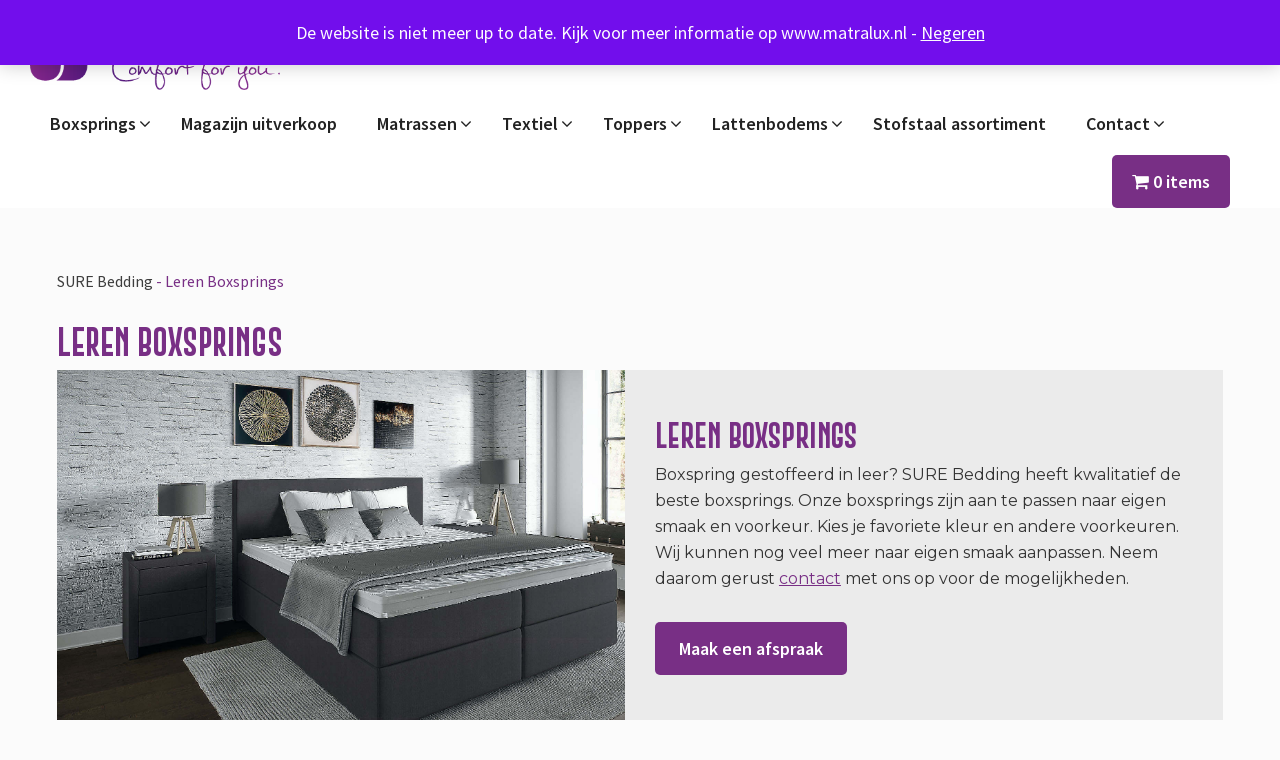

--- FILE ---
content_type: text/html; charset=UTF-8
request_url: https://www.sure-bedding.nl/product-categorie/leren-boxsprings/
body_size: 15310
content:
<!DOCTYPE html><html lang="nl-NL"><head ><meta charset="UTF-8" /><meta name="viewport" content="width=device-width, initial-scale=1" /><meta name='robots' content='max-image-preview:large' /><link media="all" href="https://www.sure-bedding.nl/wp-content/cache/autoptimize/css/autoptimize_7baf8b9a85c22f3301968ae1bb7d5cd0.css" rel="stylesheet"><link media="only screen and (max-width: 860px)" href="https://www.sure-bedding.nl/wp-content/cache/autoptimize/css/autoptimize_6fe211f8bb15af76999ce9135805d7af.css" rel="stylesheet"><link media="screen" href="https://www.sure-bedding.nl/wp-content/cache/autoptimize/css/autoptimize_e90f8633b747421a86be2383f5cbfc6a.css" rel="stylesheet"><title>Leren Boxsprings | Gratis bezorgin | Sure Bedding | Montage aan huis</title><meta name="description" content="Boxspring gestoffeerd in leer? SURE Bedding heeft kwalitatief de beste boxsprings. Onze boxsprings zijn aan te passen naar eigen smaak en voorkeur" /><meta name="robots" content="index, follow, max-snippet:-1, max-image-preview:large, max-video-preview:-1" /><link rel="canonical" href="https://www.sure-bedding.nl/product-categorie/leren-boxsprings/" /><meta property="og:locale" content="nl_NL" /><meta property="og:type" content="article" /><meta property="og:title" content="Leren Boxsprings | Gratis bezorgin | Sure Bedding | Montage aan huis" /><meta property="og:description" content="Boxspring gestoffeerd in leer? SURE Bedding heeft kwalitatief de beste boxsprings. Onze boxsprings zijn aan te passen naar eigen smaak en voorkeur" /><meta property="og:url" content="https://www.sure-bedding.nl/product-categorie/leren-boxsprings/" /><meta property="og:site_name" content="Sure Bedding" /><meta name="twitter:card" content="summary_large_image" /> <script type="application/ld+json" class="yoast-schema-graph">{"@context":"https://schema.org","@graph":[{"@type":"Organization","@id":"https://www.sure-bedding.nl/#organization","name":"Sure Bedding","url":"https://www.sure-bedding.nl/","sameAs":[],"logo":{"@type":"ImageObject","@id":"https://www.sure-bedding.nl/#logo","inLanguage":"nl-NL","url":"https://img.sure-bedding.nl/img/2021/01/SUREbedding-logo-website.png","width":379,"height":106,"caption":"Sure Bedding"},"image":{"@id":"https://www.sure-bedding.nl/#logo"}},{"@type":"WebSite","@id":"https://www.sure-bedding.nl/#website","url":"https://www.sure-bedding.nl/","name":"Sure Bedding","description":"Boxsprings &amp; Matrassen Specialist","publisher":{"@id":"https://www.sure-bedding.nl/#organization"},"potentialAction":[{"@type":"SearchAction","target":"https://www.sure-bedding.nl/?s={search_term_string}","query-input":"required name=search_term_string"}],"inLanguage":"nl-NL"},{"@type":"CollectionPage","@id":"https://www.sure-bedding.nl/product-categorie/leren-boxsprings/#webpage","url":"https://www.sure-bedding.nl/product-categorie/leren-boxsprings/","name":"Leren Boxsprings | Gratis bezorgin | Sure Bedding | Montage aan huis","isPartOf":{"@id":"https://www.sure-bedding.nl/#website"},"description":"Boxspring gestoffeerd in leer? SURE Bedding heeft kwalitatief de beste boxsprings. Onze boxsprings zijn aan te passen naar eigen smaak en voorkeur","inLanguage":"nl-NL","potentialAction":[{"@type":"ReadAction","target":["https://www.sure-bedding.nl/product-categorie/leren-boxsprings/"]}]}]}</script> <link rel='dns-prefetch' href='//www.google.com' /><link rel='dns-prefetch' href='//fonts.googleapis.com' /><link rel="alternate" type="application/rss+xml" title="Sure Bedding &raquo; feed" href="https://www.sure-bedding.nl/feed/" /><link rel="alternate" type="application/rss+xml" title="Sure Bedding &raquo; reacties feed" href="https://www.sure-bedding.nl/comments/feed/" /><link rel="alternate" type="application/rss+xml" title="Sure Bedding &raquo; Leren Boxsprings Categorie feed" href="https://www.sure-bedding.nl/product-categorie/leren-boxsprings/feed/" /> <script type="text/javascript">window._wpemojiSettings = {"baseUrl":"https:\/\/s.w.org\/images\/core\/emoji\/16.0.1\/72x72\/","ext":".png","svgUrl":"https:\/\/s.w.org\/images\/core\/emoji\/16.0.1\/svg\/","svgExt":".svg","source":{"concatemoji":"https:\/\/www.sure-bedding.nl\/wp-includes\/js\/wp-emoji-release.min.js?ver=6.8.3"}};
/*! This file is auto-generated */
!function(s,n){var o,i,e;function c(e){try{var t={supportTests:e,timestamp:(new Date).valueOf()};sessionStorage.setItem(o,JSON.stringify(t))}catch(e){}}function p(e,t,n){e.clearRect(0,0,e.canvas.width,e.canvas.height),e.fillText(t,0,0);var t=new Uint32Array(e.getImageData(0,0,e.canvas.width,e.canvas.height).data),a=(e.clearRect(0,0,e.canvas.width,e.canvas.height),e.fillText(n,0,0),new Uint32Array(e.getImageData(0,0,e.canvas.width,e.canvas.height).data));return t.every(function(e,t){return e===a[t]})}function u(e,t){e.clearRect(0,0,e.canvas.width,e.canvas.height),e.fillText(t,0,0);for(var n=e.getImageData(16,16,1,1),a=0;a<n.data.length;a++)if(0!==n.data[a])return!1;return!0}function f(e,t,n,a){switch(t){case"flag":return n(e,"\ud83c\udff3\ufe0f\u200d\u26a7\ufe0f","\ud83c\udff3\ufe0f\u200b\u26a7\ufe0f")?!1:!n(e,"\ud83c\udde8\ud83c\uddf6","\ud83c\udde8\u200b\ud83c\uddf6")&&!n(e,"\ud83c\udff4\udb40\udc67\udb40\udc62\udb40\udc65\udb40\udc6e\udb40\udc67\udb40\udc7f","\ud83c\udff4\u200b\udb40\udc67\u200b\udb40\udc62\u200b\udb40\udc65\u200b\udb40\udc6e\u200b\udb40\udc67\u200b\udb40\udc7f");case"emoji":return!a(e,"\ud83e\udedf")}return!1}function g(e,t,n,a){var r="undefined"!=typeof WorkerGlobalScope&&self instanceof WorkerGlobalScope?new OffscreenCanvas(300,150):s.createElement("canvas"),o=r.getContext("2d",{willReadFrequently:!0}),i=(o.textBaseline="top",o.font="600 32px Arial",{});return e.forEach(function(e){i[e]=t(o,e,n,a)}),i}function t(e){var t=s.createElement("script");t.src=e,t.defer=!0,s.head.appendChild(t)}"undefined"!=typeof Promise&&(o="wpEmojiSettingsSupports",i=["flag","emoji"],n.supports={everything:!0,everythingExceptFlag:!0},e=new Promise(function(e){s.addEventListener("DOMContentLoaded",e,{once:!0})}),new Promise(function(t){var n=function(){try{var e=JSON.parse(sessionStorage.getItem(o));if("object"==typeof e&&"number"==typeof e.timestamp&&(new Date).valueOf()<e.timestamp+604800&&"object"==typeof e.supportTests)return e.supportTests}catch(e){}return null}();if(!n){if("undefined"!=typeof Worker&&"undefined"!=typeof OffscreenCanvas&&"undefined"!=typeof URL&&URL.createObjectURL&&"undefined"!=typeof Blob)try{var e="postMessage("+g.toString()+"("+[JSON.stringify(i),f.toString(),p.toString(),u.toString()].join(",")+"));",a=new Blob([e],{type:"text/javascript"}),r=new Worker(URL.createObjectURL(a),{name:"wpTestEmojiSupports"});return void(r.onmessage=function(e){c(n=e.data),r.terminate(),t(n)})}catch(e){}c(n=g(i,f,p,u))}t(n)}).then(function(e){for(var t in e)n.supports[t]=e[t],n.supports.everything=n.supports.everything&&n.supports[t],"flag"!==t&&(n.supports.everythingExceptFlag=n.supports.everythingExceptFlag&&n.supports[t]);n.supports.everythingExceptFlag=n.supports.everythingExceptFlag&&!n.supports.flag,n.DOMReady=!1,n.readyCallback=function(){n.DOMReady=!0}}).then(function(){return e}).then(function(){var e;n.supports.everything||(n.readyCallback(),(e=n.source||{}).concatemoji?t(e.concatemoji):e.wpemoji&&e.twemoji&&(t(e.twemoji),t(e.wpemoji)))}))}((window,document),window._wpemojiSettings);</script> <link rel='stylesheet' id='genesis-sample-fonts-css' href='//fonts.googleapis.com/css?family=Source+Sans+Pro%3A400%2C400i%2C600%2C700&#038;ver=2.7.1' type='text/css' media='all' /><link rel='stylesheet' id='dashicons-css' href='https://www.sure-bedding.nl/wp-includes/css/dashicons.min.css?ver=6.8.3' type='text/css' media='all' /> <script type="text/javascript" src="https://www.sure-bedding.nl/wp-includes/js/jquery/jquery.min.js?ver=3.7.1" id="jquery-core-js"></script> <script type="text/javascript" src="https://www.sure-bedding.nl/wp-includes/js/jquery/jquery-migrate.min.js?ver=3.4.1" id="jquery-migrate-js"></script> <script type="text/javascript" src="https://www.sure-bedding.nl/wp-content/plugins/minmax-quantity-for-woocommerce/js/frontend.js?ver=6.8.3" id="berocket-front-cart-js-js"></script> <script type="text/javascript" src="https://www.sure-bedding.nl/wp-content/plugins/sticky-menu-or-anything-on-scroll/assets/js/jq-sticky-anything.min.js?ver=2.1.1" id="stickyAnythingLib-js"></script> <script type="text/javascript" src="https://www.sure-bedding.nl/wp-content/plugins/woocommerce/assets/js/jquery-blockui/jquery.blockUI.min.js?ver=2.7.0-wc.9.9.5" id="jquery-blockui-js" defer="defer" data-wp-strategy="defer"></script> <script type="text/javascript" id="wc-add-to-cart-js-extra">var wc_add_to_cart_params = {"ajax_url":"\/wp-admin\/admin-ajax.php","wc_ajax_url":"\/?wc-ajax=%%endpoint%%","i18n_view_cart":"Bekijk winkelwagen","cart_url":"https:\/\/www.sure-bedding.nl\/winkelmand\/","is_cart":"","cart_redirect_after_add":"yes"};</script> <script type="text/javascript" src="https://www.sure-bedding.nl/wp-content/plugins/woocommerce/assets/js/frontend/add-to-cart.min.js?ver=9.9.5" id="wc-add-to-cart-js" defer="defer" data-wp-strategy="defer"></script> <script type="text/javascript" src="https://www.sure-bedding.nl/wp-content/plugins/woocommerce/assets/js/js-cookie/js.cookie.min.js?ver=2.1.4-wc.9.9.5" id="js-cookie-js" defer="defer" data-wp-strategy="defer"></script> <script type="text/javascript" id="woocommerce-js-extra">var woocommerce_params = {"ajax_url":"\/wp-admin\/admin-ajax.php","wc_ajax_url":"\/?wc-ajax=%%endpoint%%","i18n_password_show":"Wachtwoord weergeven","i18n_password_hide":"Wachtwoord verbergen"};</script> <script type="text/javascript" src="https://www.sure-bedding.nl/wp-content/plugins/woocommerce/assets/js/frontend/woocommerce.min.js?ver=9.9.5" id="woocommerce-js" defer="defer" data-wp-strategy="defer"></script> <link rel="https://api.w.org/" href="https://www.sure-bedding.nl/wp-json/" /><link rel="alternate" title="JSON" type="application/json" href="https://www.sure-bedding.nl/wp-json/wp/v2/product_cat/23" /><link rel="EditURI" type="application/rsd+xml" title="RSD" href="https://www.sure-bedding.nl/xmlrpc.php?rsd" /><meta name="generator" content="WordPress 6.8.3" /><meta name="generator" content="WooCommerce 9.9.5" /> <script>jQuery(document).ready(function() {
	jQuery('.schema-faq-accordion .schema-faq-question').click(function(){
		if (jQuery(this).siblings('.schema-faq-answer').is(':visible')) {
			jQuery(this).removeClass('faq-q-open');
			jQuery(this).siblings('.schema-faq-answer').removeClass('faq-a-open').slideUp();
	} 
	else {
		jQuery(this).addClass('faq-q-open');
		jQuery(this).siblings('.schema-faq-answer').addClass('faq-a-open').slideDown();
		}
	})
});</script> <script>jQuery(document).ready(function($){
    $(".site-header").after('<div class="bumper"></div>');
    $(window).scroll(function () {
	  if ($(document).scrollTop() > 15 ) {
	    $('.site-header').addClass('shrink');
	  } else {
	    $('.site-header').removeClass('shrink');
	  }
	});


});</script> <script>jQuery(document).ready(function($){
    $(".prijs-onder-afbeelding ").after('<div class="bumper"></div>');
    $(window).scroll(function () {
	  if ($(document).scrollTop() > 150 ) {
	    $('.prijs-onder-afbeelding ').addClass('custom-shrink');
	  } else {
	    $('.prijs-onder-afbeelding ').removeClass('custom-shrink');
	  }
	}); 
});</script>  <script async src="https://www.googletagmanager.com/gtag/js?id=UA-120859791-1"></script> <script>window.dataLayer = window.dataLayer || [];
  function gtag(){dataLayer.push(arguments);}
  gtag('js', new Date());

  gtag('config', 'UA-120859791-1');</script> <noscript><style>.woocommerce-product-gallery{ opacity: 1 !important; }</style></noscript><link rel="icon" href="https://img.sure-bedding.nl/img/2021/01/cropped-SUREbedding-logo-website-1-32x32.png" sizes="32x32" /><link rel="icon" href="https://img.sure-bedding.nl/img/2021/01/cropped-SUREbedding-logo-website-1-192x192.png" sizes="192x192" /><link rel="apple-touch-icon" href="https://img.sure-bedding.nl/img/2021/01/cropped-SUREbedding-logo-website-1-180x180.png" /><meta name="msapplication-TileImage" content="https://img.sure-bedding.nl/img/2021/01/cropped-SUREbedding-logo-website-1-270x270.png" /></head><body class="archive tax-product_cat term-leren-boxsprings term-23 wp-custom-logo wp-embed-responsive wp-theme-genesis wp-child-theme-sure-bedding theme-genesis woocommerce woocommerce-page woocommerce-demo-store woocommerce-no-js metaslider-plugin yith-wcan-pro header-full-width full-width-content genesis-breadcrumbs-visible genesis-footer-widgets-visible"><p role="complementary" aria-label="Winkelbericht" class="woocommerce-store-notice demo_store" data-notice-id="6dcbde1a371f39484dda86f355e8f14f" style="display:none;">De website is niet meer up to date. Kijk voor meer informatie op www.matralux.nl  - <a role="button" href="#" class="woocommerce-store-notice__dismiss-link">Negeren</a></p><div class="site-container"><ul class="genesis-skip-link"><li><a href="#genesis-nav-primary" class="screen-reader-shortcut"> Spring naar de hoofdnavigatie</a></li><li><a href="#genesis-content" class="screen-reader-shortcut"> Door naar de hoofd inhoud</a></li><li><a href="#genesis-footer-widgets" class="screen-reader-shortcut"> Spring naar de voettekst</a></li></ul><header class="site-header"><div class="wrap"><div class="title-area"><a href="https://www.sure-bedding.nl/" class="custom-logo-link" rel="home"><img width="379" height="106" src="https://img.sure-bedding.nl/img/2021/01/SUREbedding-logo-website.png" class="custom-logo" alt="Sure Bedding" decoding="async" srcset="https://img.sure-bedding.nl/img/2021/01/SUREbedding-logo-website.png 379w, https://img.sure-bedding.nl/img/2021/01/SUREbedding-logo-website-300x84.png 300w" sizes="(max-width: 379px) 100vw, 379px" /></a><p class="site-title"><a href="https://www.sure-bedding.nl/">Sure Bedding</a></p><p class="site-description">Boxsprings &amp; Matrassen Specialist</p></div><nav class="nav-primary" aria-label="Hoofd" id="genesis-nav-primary"><div class="wrap"> <a class="ubermenu-responsive-toggle ubermenu-responsive-toggle-main ubermenu-skin-none ubermenu-loc-primary ubermenu-responsive-toggle-content-align-left ubermenu-responsive-toggle-align-full " data-ubermenu-target="ubermenu-main-16-primary-2"><i class="fa fa-bars"></i>Menu</a><nav id="ubermenu-main-16-primary-2" class="ubermenu ubermenu-nojs ubermenu-main ubermenu-menu-16 ubermenu-loc-primary ubermenu-responsive ubermenu-responsive-default ubermenu-responsive-collapse ubermenu-horizontal ubermenu-transition-shift ubermenu-trigger-hover_intent ubermenu-skin-none  ubermenu-bar-align-full ubermenu-items-align-left ubermenu-bound ubermenu-disable-submenu-scroll ubermenu-sub-indicators ubermenu-retractors-responsive"><ul id="ubermenu-nav-main-16-primary" class="ubermenu-nav"><li id="menu-item-31406" class="ubermenu-item ubermenu-item-type-taxonomy ubermenu-item-object-product_cat ubermenu-current-menu-ancestor ubermenu-item-has-children ubermenu-item-31406 ubermenu-item-level-0 ubermenu-column ubermenu-column-auto ubermenu-has-submenu-drop ubermenu-has-submenu-mega" ><a class="ubermenu-target ubermenu-item-layout-default ubermenu-item-layout-text_only" href="https://www.sure-bedding.nl/product-categorie/boxsprings/" tabindex="0" data-ps2id-api="true"><span class="ubermenu-target-title ubermenu-target-text">Boxsprings</span></a><ul  class="ubermenu-submenu ubermenu-submenu-id-31406 ubermenu-submenu-type-auto ubermenu-submenu-type-mega ubermenu-submenu-drop ubermenu-submenu-align-full_width"  ><li id="menu-item-31417" class="ubermenu-item ubermenu-item-type-custom ubermenu-item-object-ubermenu-custom ubermenu-current-menu-ancestor ubermenu-current-menu-parent ubermenu-item-has-children ubermenu-item-31417 ubermenu-item-auto ubermenu-item-header ubermenu-item-level-1 ubermenu-column ubermenu-column-1-4 ubermenu-has-submenu-stack" ><div class="ubermenu-content-block ubermenu-custom-content ubermenu-custom-content-padded"><h3>Boxsprings</h3></div><ul  class="ubermenu-submenu ubermenu-submenu-id-31417 ubermenu-submenu-type-auto ubermenu-submenu-type-stack"  ><li id="menu-item-38378" class="ubermenu-item ubermenu-item-type-taxonomy ubermenu-item-object-product_cat ubermenu-item-38378 ubermenu-item-auto ubermenu-item-normal ubermenu-item-level-2 ubermenu-column ubermenu-column-auto" ><a class="ubermenu-target ubermenu-item-layout-default ubermenu-item-layout-text_only" href="https://www.sure-bedding.nl/product-categorie/boxsprings/xxxl-boxsprings/" data-ps2id-api="true"><span class="ubermenu-target-title ubermenu-target-text">XXXL Boxsprings</span></a></li><li id="menu-item-38384" class="ubermenu-item ubermenu-item-type-taxonomy ubermenu-item-object-product_cat ubermenu-item-38384 ubermenu-item-auto ubermenu-item-normal ubermenu-item-level-2 ubermenu-column ubermenu-column-auto" ><a class="ubermenu-target ubermenu-item-layout-default ubermenu-item-layout-text_only" href="https://www.sure-bedding.nl/product-categorie/boxsprings/alle-boxsprings/" data-ps2id-api="true"><span class="ubermenu-target-title ubermenu-target-text">Alle Boxsprings</span></a></li><li id="menu-item-31412" class="ubermenu-item ubermenu-item-type-taxonomy ubermenu-item-object-product_cat ubermenu-item-31412 ubermenu-item-auto ubermenu-item-normal ubermenu-item-level-2 ubermenu-column ubermenu-column-auto" ><a class="ubermenu-target ubermenu-item-layout-default ubermenu-item-layout-text_only" href="https://www.sure-bedding.nl/product-categorie/boxsprings/vlakke-boxsprings/" data-ps2id-api="true"><span class="ubermenu-target-title ubermenu-target-text">Vlakke boxsprings</span></a></li><li id="menu-item-31409" class="ubermenu-item ubermenu-item-type-taxonomy ubermenu-item-object-product_cat ubermenu-item-31409 ubermenu-item-auto ubermenu-item-normal ubermenu-item-level-2 ubermenu-column ubermenu-column-auto" ><a class="ubermenu-target ubermenu-item-layout-default ubermenu-item-layout-text_only" href="https://www.sure-bedding.nl/product-categorie/boxsprings/elektrisch-verstelbare-boxsprings/" data-ps2id-api="true"><span class="ubermenu-target-title ubermenu-target-text">Elektrisch verstelbare boxsprings</span></a></li><li id="menu-item-31410" class="ubermenu-item ubermenu-item-type-taxonomy ubermenu-item-object-product_cat ubermenu-current-menu-item ubermenu-item-31410 ubermenu-item-auto ubermenu-item-normal ubermenu-item-level-2 ubermenu-column ubermenu-column-auto" ><a class="ubermenu-target ubermenu-item-layout-default ubermenu-item-layout-text_only" href="https://www.sure-bedding.nl/product-categorie/leren-boxsprings/" data-ps2id-api="true"><span class="ubermenu-target-title ubermenu-target-text">Leren Boxsprings</span></a></li><li id="menu-item-31408" class="ubermenu-item ubermenu-item-type-taxonomy ubermenu-item-object-product_cat ubermenu-item-31408 ubermenu-item-auto ubermenu-item-normal ubermenu-item-level-2 ubermenu-column ubermenu-column-auto" ><a class="ubermenu-target ubermenu-item-layout-default ubermenu-item-layout-text_only" href="https://www.sure-bedding.nl/product-categorie/boxsprings/boxspring-met-opbergruimte/" data-ps2id-api="true"><span class="ubermenu-target-title ubermenu-target-text">Boxsprings met opbergruimte</span></a></li><li id="menu-item-31411" class="ubermenu-item ubermenu-item-type-taxonomy ubermenu-item-object-product_cat ubermenu-item-31411 ubermenu-item-auto ubermenu-item-normal ubermenu-item-level-2 ubermenu-column ubermenu-column-auto" ><a class="ubermenu-target ubermenu-item-layout-default ubermenu-item-layout-text_only" href="https://www.sure-bedding.nl/product-categorie/houten-boxsprings/" data-ps2id-api="true"><span class="ubermenu-target-title ubermenu-target-text">Luxe houten boxsprings</span></a></li><li id="menu-item-38406" class="ubermenu-item ubermenu-item-type-taxonomy ubermenu-item-object-product_cat ubermenu-item-38406 ubermenu-item-auto ubermenu-item-normal ubermenu-item-level-2 ubermenu-column ubermenu-column-auto" ><a class="ubermenu-target ubermenu-item-layout-default ubermenu-item-layout-text_only" href="https://www.sure-bedding.nl/product-categorie/1-persoons-boxsprings/" data-ps2id-api="true"><span class="ubermenu-target-title ubermenu-target-text">1 Persoons Boxsprings</span></a></li><li id="menu-item-38407" class="ubermenu-item ubermenu-item-type-taxonomy ubermenu-item-object-product_cat ubermenu-item-38407 ubermenu-item-auto ubermenu-item-normal ubermenu-item-level-2 ubermenu-column ubermenu-column-auto" ><a class="ubermenu-target ubermenu-item-layout-default ubermenu-item-layout-text_only" href="https://www.sure-bedding.nl/product-categorie/2-persoons-boxsprings/" data-ps2id-api="true"><span class="ubermenu-target-title ubermenu-target-text">2 Persoons Boxsprings</span></a></li><li id="menu-item-40023" class="ubermenu-item ubermenu-item-type-taxonomy ubermenu-item-object-product_cat ubermenu-item-40023 ubermenu-item-auto ubermenu-item-normal ubermenu-item-level-2 ubermenu-column ubermenu-column-auto" ><a class="ubermenu-target ubermenu-item-layout-default ubermenu-item-layout-text_only" href="https://www.sure-bedding.nl/product-categorie/boxsprings/onderdelen/" data-ps2id-api="true"><span class="ubermenu-target-title ubermenu-target-text">Boxspring accessoires &amp; onderdelen</span></a></li></ul></li><li id="menu-item-31430" class="ubermenu-item ubermenu-item-type-custom ubermenu-item-object-ubermenu-custom ubermenu-item-31430 ubermenu-item-auto ubermenu-item-header ubermenu-item-level-1 ubermenu-column ubermenu-column-1-4" ><div class="ubermenu-content-block ubermenu-custom-content ubermenu-custom-content-padded"><figure class="wp-block-image size-full"><img fetchpriority="high" decoding="async" width="510" height="287" src="https://img.sure-bedding.nl/img/2022/06/Boxspring-Kay.bmp" alt="" class="wp-image-43458" srcset="https://img.sure-bedding.nl/img/2022/06/Boxspring-Kay.bmp 510w, https://img.sure-bedding.nl/img/2022/06/Boxspring-Kay-300x169.jpg 300w" sizes="(max-width: 510px) 100vw, 510px" /></figure><p><strong>Uitgelicht: Boxspring Kay</strong></p><p>Boxspring Kay is in de afmeting 180 x 200 en 200 x 200 direct uit voorraad leverbaar.<br><br>Keuze uit Golf &amp; Luca Lichtgrijs.<br></p><p>Al vanaf <strong><s>€2.326,00</s></strong> <strong>€2.199</strong></p><div class="wp-block-buttons is-layout-flex wp-block-buttons-is-layout-flex"><div class="wp-block-button"><a class="wp-block-button__link has-text-color has-background" href="https://www.sure-bedding.nl/product/boxspring-kay-vrd/" style="background-color:#782f85;color:#ffffff">Bekijk deze boxspring</a></div></div></div></li><li id="menu-item-31427" class="ubermenu-item ubermenu-item-type-custom ubermenu-item-object-ubermenu-custom ubermenu-item-31427 ubermenu-item-auto ubermenu-item-header ubermenu-item-level-1 ubermenu-column ubermenu-column-1-4" ><div class="ubermenu-content-block ubermenu-custom-content ubermenu-custom-content-padded"><figure class="wp-block-image size-full"><img decoding="async" width="510" height="287" src="https://img.sure-bedding.nl/img/2022/06/Boxspring-Jill-golf-luca.bmp" alt="" class="wp-image-43460" srcset="https://img.sure-bedding.nl/img/2022/06/Boxspring-Jill-golf-luca.bmp 510w, https://img.sure-bedding.nl/img/2022/06/Boxspring-Jill-golf-luca-300x169.jpg 300w" sizes="(max-width: 510px) 100vw, 510px" /></figure><p><strong>Uitgelicht: Boxspring Jill</strong></p><p>Boxspring Jill is in de afmeting 180 x 200 en 200 x 200 direct uit voorraad leverbaar. <br><br>Keuze uit Golf &amp; Luca Lichtgrijs. <br></p><p>Al vanaf <s><b>€2.436,00</b></s> <strong>€2.299</strong></p><div class="wp-block-buttons is-layout-flex wp-block-buttons-is-layout-flex"><div class="wp-block-button"><a class="wp-block-button__link has-text-color has-background" href="https://www.sure-bedding.nl/product/boxspring-jill-vrd/" style="background-color:#782f85;color:#ffffff">Bekijk deze boxspring</a></div></div></div></li><li id="menu-item-31414" class="ubermenu-item ubermenu-item-type-custom ubermenu-item-object-ubermenu-custom ubermenu-item-31414 ubermenu-item-auto ubermenu-item-header ubermenu-item-level-1 ubermenu-column ubermenu-column-1-4" ><div class="ubermenu-content-block ubermenu-custom-content ubermenu-custom-content-padded"><figure class="wp-block-image size-full"><img decoding="async" width="510" height="287" src="https://img.sure-bedding.nl/img/2022/06/Boxspring-Owen-stofdgfs-Mine.bmp" alt="" class="wp-image-43466" srcset="https://img.sure-bedding.nl/img/2022/06/Boxspring-Owen-stofdgfs-Mine.bmp 510w, https://img.sure-bedding.nl/img/2022/06/Boxspring-Owen-stofdgfs-Mine-300x169.jpg 300w" sizes="(max-width: 510px) 100vw, 510px" /></figure><p><strong>Uitgelicht: Boxspring Owen</strong></p><p>Boxspring Owen is een luxe boxspring gemaakt van oud eiken. Dit mooie en natuurlijke design maakt boxspring Owen Uniek.</p><p>Al vanaf <strong>€4.452,00</strong></p><div class="wp-block-buttons is-layout-flex wp-block-buttons-is-layout-flex"><div class="wp-block-button"><a class="wp-block-button__link has-text-color has-background" href="https://www.sure-bedding.nl/product/boxspring-owen/" style="background-color:#782f85;color:#ffffff">Bekijk deze boxspring</a></div></div></div></li><li class="ubermenu-retractor ubermenu-retractor-mobile"><i class="fa fa-times"></i> Close</li></ul></li><li id="menu-item-35902" class="ubermenu-item ubermenu-item-type-taxonomy ubermenu-item-object-product_cat ubermenu-item-35902 ubermenu-item-level-0 ubermenu-column ubermenu-column-auto" ><a class="ubermenu-target ubermenu-item-layout-default ubermenu-item-layout-text_only" href="https://www.sure-bedding.nl/product-categorie/boxsprings/magazijn-uitverkoop/" tabindex="0" data-ps2id-api="true"><span class="ubermenu-target-title ubermenu-target-text">Magazijn uitverkoop</span></a></li><li id="menu-item-27" class="ubermenu-item ubermenu-item-type-taxonomy ubermenu-item-object-product_cat ubermenu-item-has-children ubermenu-item-27 ubermenu-item-level-0 ubermenu-column ubermenu-column-auto ubermenu-has-submenu-drop ubermenu-has-submenu-mega" ><a class="ubermenu-target ubermenu-item-layout-default ubermenu-item-layout-text_only" href="https://www.sure-bedding.nl/product-categorie/matrassen/" tabindex="0" data-ps2id-api="true"><span class="ubermenu-target-title ubermenu-target-text">Matrassen</span></a><ul  class="ubermenu-submenu ubermenu-submenu-id-27 ubermenu-submenu-type-auto ubermenu-submenu-type-mega ubermenu-submenu-drop ubermenu-submenu-align-full_width"  ><li id="menu-item-27853" class="ubermenu-item ubermenu-item-type-taxonomy ubermenu-item-object-product_cat ubermenu-item-27853 ubermenu-item-auto ubermenu-item-header ubermenu-item-level-1 ubermenu-column ubermenu-column-1-4" ><a class="ubermenu-target ubermenu-target-with-image ubermenu-item-layout-default ubermenu-item-layout-image_above" href="https://www.sure-bedding.nl/product-categorie/matrassen/standaard-collectie/" data-ps2id-api="true"><img class="ubermenu-image ubermenu-image-size-full" src="https://img.sure-bedding.nl/img/2021/04/5-scaled.jpg" srcset="https://img.sure-bedding.nl/img/2021/04/5-scaled.jpg 2560w, https://img.sure-bedding.nl/img/2021/04/5-300x200.jpg 300w, https://img.sure-bedding.nl/img/2021/04/5-1024x683.jpg 1024w, https://img.sure-bedding.nl/img/2021/04/5-768x512.jpg 768w, https://img.sure-bedding.nl/img/2021/04/5-1536x1024.jpg 1536w, https://img.sure-bedding.nl/img/2021/04/5-2048x1365.jpg 2048w, https://img.sure-bedding.nl/img/2021/04/5-1500x1000.jpg 1500w" sizes="(max-width: 2560px) 100vw, 2560px" width="2560" height="1707" alt="5"  /><span class="ubermenu-target-title ubermenu-target-text">Standaard Collectie</span><span class="ubermenu-target-divider"> – </span><span class="ubermenu-target-description ubermenu-target-text">Voor een degelijk matras raden wij de 5 en 7 zone pocketvering matras aan met een HR afdeklaag.</span></a></li><li id="menu-item-27854" class="ubermenu-item ubermenu-item-type-taxonomy ubermenu-item-object-product_cat ubermenu-item-27854 ubermenu-item-auto ubermenu-item-header ubermenu-item-level-1 ubermenu-column ubermenu-column-1-4" ><a class="ubermenu-target ubermenu-target-with-image ubermenu-item-layout-default ubermenu-item-layout-image_above" href="https://www.sure-bedding.nl/product-categorie/matrassen/life-soul-collectie/" data-ps2id-api="true"><img class="ubermenu-image ubermenu-image-size-full" src="https://img.sure-bedding.nl/img/2020/12/Life-Soul.png" srcset="https://img.sure-bedding.nl/img/2020/12/Life-Soul.png 800w, https://img.sure-bedding.nl/img/2020/12/Life-Soul-300x225.png 300w, https://img.sure-bedding.nl/img/2020/12/Life-Soul-768x576.png 768w, https://img.sure-bedding.nl/img/2020/12/Life-Soul-360x270.png 360w" sizes="(max-width: 800px) 100vw, 800px" width="800" height="600" alt="Life &amp; Soul"  /><span class="ubermenu-target-title ubermenu-target-text">Life &amp; Soul Collectie</span><span class="ubermenu-target-divider"> – </span><span class="ubermenu-target-description ubermenu-target-text">Voor een perfect matras raden wij de Rock of Salsa aan met 500 pv/m²</span></a></li><li id="menu-item-34242" class="ubermenu-item ubermenu-item-type-taxonomy ubermenu-item-object-product_cat ubermenu-item-34242 ubermenu-item-auto ubermenu-item-header ubermenu-item-level-1 ubermenu-column ubermenu-column-1-4" ><a class="ubermenu-target ubermenu-target-with-image ubermenu-item-layout-default ubermenu-item-layout-image_above" href="https://www.sure-bedding.nl/product-categorie/matrassen/handmade-matrassen/" data-ps2id-api="true"><img class="ubermenu-image ubermenu-image-size-full" src="https://img.sure-bedding.nl/img/2021/08/SURE-Bedding-handmadee.png" srcset="https://img.sure-bedding.nl/img/2021/08/SURE-Bedding-handmadee.png 800w, https://img.sure-bedding.nl/img/2021/08/SURE-Bedding-handmadee-300x225.png 300w, https://img.sure-bedding.nl/img/2021/08/SURE-Bedding-handmadee-768x576.png 768w, https://img.sure-bedding.nl/img/2021/08/SURE-Bedding-handmadee-360x270.png 360w" sizes="(max-width: 800px) 100vw, 800px" width="800" height="600" alt="SURE Bedding handmadee"  /><span class="ubermenu-target-title ubermenu-target-text">Handmade matrassen</span><span class="ubermenu-target-divider"> – </span><span class="ubermenu-target-description ubermenu-target-text">Matrassen van de allerbeste kwaliteit 100% Natuurlijke en vlamdovende matrassen Voorzien van de uniek genaaide katoenen calico veren</span></a></li><li class="ubermenu-retractor ubermenu-retractor-mobile"><i class="fa fa-times"></i> Close</li></ul></li><li id="menu-item-40723" class="ubermenu-item ubermenu-item-type-taxonomy ubermenu-item-object-product_cat ubermenu-item-has-children ubermenu-item-40723 ubermenu-item-level-0 ubermenu-column ubermenu-column-auto ubermenu-has-submenu-drop ubermenu-has-submenu-mega" ><a class="ubermenu-target ubermenu-item-layout-default ubermenu-item-layout-text_only" href="https://www.sure-bedding.nl/product-categorie/textiel/" tabindex="0" data-ps2id-api="true"><span class="ubermenu-target-title ubermenu-target-text">Textiel</span></a><ul  class="ubermenu-submenu ubermenu-submenu-id-40723 ubermenu-submenu-type-auto ubermenu-submenu-type-mega ubermenu-submenu-drop ubermenu-submenu-align-full_width"  ><li id="menu-item-40922" class="ubermenu-item ubermenu-item-type-taxonomy ubermenu-item-object-product_cat ubermenu-item-40922 ubermenu-item-auto ubermenu-item-header ubermenu-item-level-1 ubermenu-column ubermenu-column-auto" ><a class="ubermenu-target ubermenu-item-layout-default ubermenu-item-layout-text_only" href="https://www.sure-bedding.nl/product-categorie/textiel/hoeslakens/" data-ps2id-api="true"><span class="ubermenu-target-title ubermenu-target-text">Belize hoeslakens 10% Lycra</span></a></li><li id="menu-item-40925" class="ubermenu-item ubermenu-item-type-taxonomy ubermenu-item-object-product_cat ubermenu-item-40925 ubermenu-item-auto ubermenu-item-header ubermenu-item-level-1 ubermenu-column ubermenu-column-auto" ><a class="ubermenu-target ubermenu-item-layout-default ubermenu-item-layout-text_only" href="https://www.sure-bedding.nl/product-categorie/textiel/jersey-molton/" data-ps2id-api="true"><span class="ubermenu-target-title ubermenu-target-text">Moltons</span></a></li><li class="ubermenu-retractor ubermenu-retractor-mobile"><i class="fa fa-times"></i> Close</li></ul></li><li id="menu-item-28" class="ubermenu-item ubermenu-item-type-taxonomy ubermenu-item-object-product_cat ubermenu-item-has-children ubermenu-item-28 ubermenu-item-level-0 ubermenu-column ubermenu-column-auto ubermenu-has-submenu-drop ubermenu-has-submenu-mega" ><a class="ubermenu-target ubermenu-item-layout-default ubermenu-item-layout-text_only" href="https://www.sure-bedding.nl/product-categorie/toppers/" tabindex="0" data-ps2id-api="true"><span class="ubermenu-target-title ubermenu-target-text">Toppers</span></a><ul  class="ubermenu-submenu ubermenu-submenu-id-28 ubermenu-submenu-type-auto ubermenu-submenu-type-mega ubermenu-submenu-drop ubermenu-submenu-align-full_width"  ><li id="menu-item-31435" class="ubermenu-item ubermenu-item-type-custom ubermenu-item-object-ubermenu-custom ubermenu-item-31435 ubermenu-item-auto ubermenu-item-header ubermenu-item-level-1 ubermenu-column ubermenu-column-1-4" ><div class="ubermenu-content-block ubermenu-custom-content ubermenu-custom-content-padded"><h3>Toppers in het kort:</h3> <h7><strong>Koudschuim: </strong>Hoge draagkracht <br /> <br /> <strong>Viscoschuim </strong>perfecte ondersteuning, zeer warm <br /> <br /> <strong>Clima-latex:</strong> Zeer goede ondersteuning, ventileert goed </h7></div></li><li id="menu-item-27919" class="ubermenu-item ubermenu-item-type-taxonomy ubermenu-item-object-product_cat ubermenu-item-27919 ubermenu-item-auto ubermenu-item-header ubermenu-item-level-1 ubermenu-column ubermenu-column-1-4" ><a class="ubermenu-target ubermenu-target-with-image ubermenu-item-layout-default ubermenu-item-layout-image_above" href="https://www.sure-bedding.nl/product-categorie/toppers/standaard-toppers/" data-ps2id-api="true"><img class="ubermenu-image ubermenu-image-size-full" src="https://img.sure-bedding.nl/img/2020/11/boxspring-dex-stof-mine-67-anthracite.jpg" srcset="https://img.sure-bedding.nl/img/2020/11/boxspring-dex-stof-mine-67-anthracite.jpg 2000w, https://img.sure-bedding.nl/img/2020/11/boxspring-dex-stof-mine-67-anthracite-300x169.jpg 300w, https://img.sure-bedding.nl/img/2020/11/boxspring-dex-stof-mine-67-anthracite-1024x576.jpg 1024w, https://img.sure-bedding.nl/img/2020/11/boxspring-dex-stof-mine-67-anthracite-768x432.jpg 768w, https://img.sure-bedding.nl/img/2020/11/boxspring-dex-stof-mine-67-anthracite-1536x864.jpg 1536w, https://img.sure-bedding.nl/img/2020/11/boxspring-dex-stof-mine-67-anthracite-1500x844.jpg 1500w" sizes="(max-width: 2000px) 100vw, 2000px" width="2000" height="1125" alt="Boxspring Dex stof Mine 67 Anthracite"  /><span class="ubermenu-target-title ubermenu-target-text">Standaard Toppers 1-delig</span><span class="ubermenu-target-divider"> – </span><span class="ubermenu-target-description ubermenu-target-text">Onze best verkochte topper is de Hybride HY 40 van ca. 9 cm dik</span></a></li><li id="menu-item-27917" class="ubermenu-item ubermenu-item-type-taxonomy ubermenu-item-object-product_cat ubermenu-item-27917 ubermenu-item-auto ubermenu-item-header ubermenu-item-level-1 ubermenu-column ubermenu-column-1-4" ><a class="ubermenu-target ubermenu-target-with-image ubermenu-item-layout-default ubermenu-item-layout-image_above" href="https://www.sure-bedding.nl/product-categorie/toppers/broektoppers/" data-ps2id-api="true"><img class="ubermenu-image ubermenu-image-size-full" src="https://img.sure-bedding.nl/img/2020/11/boxspring-skyler-stof-mine-65-grey.jpg" srcset="https://img.sure-bedding.nl/img/2020/11/boxspring-skyler-stof-mine-65-grey.jpg 2000w, https://img.sure-bedding.nl/img/2020/11/boxspring-skyler-stof-mine-65-grey-300x169.jpg 300w, https://img.sure-bedding.nl/img/2020/11/boxspring-skyler-stof-mine-65-grey-1024x576.jpg 1024w, https://img.sure-bedding.nl/img/2020/11/boxspring-skyler-stof-mine-65-grey-768x432.jpg 768w, https://img.sure-bedding.nl/img/2020/11/boxspring-skyler-stof-mine-65-grey-1536x864.jpg 1536w, https://img.sure-bedding.nl/img/2020/11/boxspring-skyler-stof-mine-65-grey-1500x844.jpg 1500w" sizes="(max-width: 2000px) 100vw, 2000px" width="2000" height="1125" alt="Boxspring Skyler stof Mine 65 Grey"  /><span class="ubermenu-target-title ubermenu-target-text">Broektoppers 1x split</span><span class="ubermenu-target-divider"> – </span><span class="ubermenu-target-description ubermenu-target-text">Broektopper met 1x split</span></a></li><li id="menu-item-27918" class="ubermenu-item ubermenu-item-type-taxonomy ubermenu-item-object-product_cat ubermenu-item-27918 ubermenu-item-auto ubermenu-item-header ubermenu-item-level-1 ubermenu-column ubermenu-column-1-4" ><a class="ubermenu-target ubermenu-target-with-image ubermenu-item-layout-default ubermenu-item-layout-image_above" href="https://www.sure-bedding.nl/product-categorie/toppers/splittoppers/" data-ps2id-api="true"><img class="ubermenu-image ubermenu-image-size-full" src="https://img.sure-bedding.nl/img/2020/11/boxspring-esmee-stof-mine-67-anthracite.jpg" srcset="https://img.sure-bedding.nl/img/2020/11/boxspring-esmee-stof-mine-67-anthracite.jpg 2000w, https://img.sure-bedding.nl/img/2020/11/boxspring-esmee-stof-mine-67-anthracite-300x169.jpg 300w, https://img.sure-bedding.nl/img/2020/11/boxspring-esmee-stof-mine-67-anthracite-1024x576.jpg 1024w, https://img.sure-bedding.nl/img/2020/11/boxspring-esmee-stof-mine-67-anthracite-768x432.jpg 768w, https://img.sure-bedding.nl/img/2020/11/boxspring-esmee-stof-mine-67-anthracite-1536x864.jpg 1536w, https://img.sure-bedding.nl/img/2020/11/boxspring-esmee-stof-mine-67-anthracite-1500x844.jpg 1500w" sizes="(max-width: 2000px) 100vw, 2000px" width="2000" height="1125" alt="Boxspring Esmee Stof Mine 67 Anthracite"  /><span class="ubermenu-target-title ubermenu-target-text">Splittoppers 2x split</span><span class="ubermenu-target-divider"> – </span><span class="ubermenu-target-description ubermenu-target-text">Splittoppers 2x split</span></a></li><li class="ubermenu-retractor ubermenu-retractor-mobile"><i class="fa fa-times"></i> Close</li></ul></li><li id="menu-item-26" class="ubermenu-item ubermenu-item-type-taxonomy ubermenu-item-object-product_cat ubermenu-item-has-children ubermenu-item-26 ubermenu-item-level-0 ubermenu-column ubermenu-column-auto ubermenu-has-submenu-drop ubermenu-has-submenu-mega" ><a class="ubermenu-target ubermenu-item-layout-default ubermenu-item-layout-text_only" href="https://www.sure-bedding.nl/product-categorie/lattenbodems/" tabindex="0" data-ps2id-api="true"><span class="ubermenu-target-title ubermenu-target-text">Lattenbodems</span></a><ul  class="ubermenu-submenu ubermenu-submenu-id-26 ubermenu-submenu-type-auto ubermenu-submenu-type-mega ubermenu-submenu-drop ubermenu-submenu-align-full_width"  ><li id="menu-item-38642" class="ubermenu-item ubermenu-item-type-taxonomy ubermenu-item-object-product_cat ubermenu-item-38642 ubermenu-item-auto ubermenu-item-header ubermenu-item-level-1 ubermenu-column ubermenu-column-auto" ><a class="ubermenu-target ubermenu-item-layout-default ubermenu-item-layout-text_only" href="https://www.sure-bedding.nl/product-categorie/lattenbodems/vlakke-lattenbodems/" data-ps2id-api="true"><span class="ubermenu-target-title ubermenu-target-text">Vlakke lattenbodems</span></a></li><li id="menu-item-42846" class="ubermenu-item ubermenu-item-type-taxonomy ubermenu-item-object-product_cat ubermenu-item-42846 ubermenu-item-auto ubermenu-item-header ubermenu-item-level-1 ubermenu-column ubermenu-column-auto" ><a class="ubermenu-target ubermenu-item-layout-default ubermenu-item-layout-text_only" href="https://www.sure-bedding.nl/product-categorie/lattenbodems/handverstelbare-lattenbodems/" data-ps2id-api="true"><span class="ubermenu-target-title ubermenu-target-text">Handverstelbare lattenbodems</span></a></li><li id="menu-item-38641" class="ubermenu-item ubermenu-item-type-taxonomy ubermenu-item-object-product_cat ubermenu-item-38641 ubermenu-item-auto ubermenu-item-header ubermenu-item-level-1 ubermenu-column ubermenu-column-auto" ><a class="ubermenu-target ubermenu-item-layout-default ubermenu-item-layout-text_only" href="https://www.sure-bedding.nl/product-categorie/lattenbodems/elektrische-lattenbodems/" data-ps2id-api="true"><span class="ubermenu-target-title ubermenu-target-text">Elektrische lattenbodems</span></a></li><li id="menu-item-38640" class="ubermenu-item ubermenu-item-type-taxonomy ubermenu-item-object-product_cat ubermenu-item-38640 ubermenu-item-auto ubermenu-item-header ubermenu-item-level-1 ubermenu-column ubermenu-column-auto" ><a class="ubermenu-target ubermenu-item-layout-default ubermenu-item-layout-text_only" href="https://www.sure-bedding.nl/product-categorie/lattenbodems/accessoires/" data-ps2id-api="true"><span class="ubermenu-target-title ubermenu-target-text">Accessoires</span></a></li><li id="menu-item-43743" class="ubermenu-item ubermenu-item-type-taxonomy ubermenu-item-object-product_cat ubermenu-item-43743 ubermenu-item-auto ubermenu-item-header ubermenu-item-level-1 ubermenu-column ubermenu-column-auto" ><a class="ubermenu-target ubermenu-item-layout-default ubermenu-item-layout-text_only" href="https://www.sure-bedding.nl/product-categorie/lattenbodems/outlet/" data-ps2id-api="true"><span class="ubermenu-target-title ubermenu-target-text">Outlet Lattenbodems</span></a></li><li class="ubermenu-retractor ubermenu-retractor-mobile"><i class="fa fa-times"></i> Close</li></ul></li><li id="menu-item-38845" class="ubermenu-item ubermenu-item-type-post_type ubermenu-item-object-page ubermenu-item-38845 ubermenu-item-level-0 ubermenu-column ubermenu-column-auto" ><a class="ubermenu-target ubermenu-item-layout-default ubermenu-item-layout-text_only" href="https://www.sure-bedding.nl/stofstaal-bestellen/" tabindex="0" data-ps2id-api="true"><span class="ubermenu-target-title ubermenu-target-text">Stofstaal assortiment</span></a></li><li id="menu-item-22869" class="ubermenu-item ubermenu-item-type-post_type ubermenu-item-object-page ubermenu-item-has-children ubermenu-item-22869 ubermenu-item-level-0 ubermenu-column ubermenu-column-auto ubermenu-has-submenu-drop ubermenu-has-submenu-mega" ><a class="ubermenu-target ubermenu-item-layout-default ubermenu-item-layout-text_only" href="https://www.sure-bedding.nl/contact/" tabindex="0" data-ps2id-api="true"><span class="ubermenu-target-title ubermenu-target-text">Contact</span></a><ul  class="ubermenu-submenu ubermenu-submenu-id-22869 ubermenu-submenu-type-auto ubermenu-submenu-type-mega ubermenu-submenu-drop ubermenu-submenu-align-full_width"  ><li id="menu-item-22870" class="ubermenu-item ubermenu-item-type-post_type ubermenu-item-object-page ubermenu-item-22870 ubermenu-item-auto ubermenu-item-header ubermenu-item-level-1 ubermenu-column ubermenu-column-auto" ><a class="ubermenu-target ubermenu-item-layout-default ubermenu-item-layout-text_only" href="https://www.sure-bedding.nl/afspraak-maken/" data-ps2id-api="true"><span class="ubermenu-target-title ubermenu-target-text">Afspraak maken</span></a></li><li id="menu-item-38507" class="ubermenu-item ubermenu-item-type-post_type ubermenu-item-object-page ubermenu-item-38507 ubermenu-item-auto ubermenu-item-header ubermenu-item-level-1 ubermenu-column ubermenu-column-auto" ><a class="ubermenu-target ubermenu-item-layout-default ubermenu-item-layout-text_only" href="https://www.sure-bedding.nl/showroom-sure-bedding/" data-ps2id-api="true"><span class="ubermenu-target-title ubermenu-target-text">Brandstofvergoeding</span></a></li><li class="ubermenu-retractor ubermenu-retractor-mobile"><i class="fa fa-times"></i> Close</li></ul></li><li id="webwinkel"><a rel="nofollow" class="webwinkelclass" href="https://www.thuiswinkel.org/leden/sure-bedding/certificaat" target="_blank"> </a></li><li class=" wpmenucartli wpmenucart-display-standard menu-item" id="wpmenucartli"><a class="wpmenucart-contents empty-wpmenucart-visible ubermenu-target" href="https://www.sure-bedding.nl/winkel/" title="Naar de winkel"><i class="wpmenucart-icon-shopping-cart-0" role="img" aria-label="Cart"></i><span class="cartcontents">0 items</span></a></li></ul></nav></div></nav></div></header><div id="blox_global_27588" class="blox-container blox-content-raw blox-theme-default blox-scope-global "><div class="blox-wrap "><div class="blox-raw-container "><div class="blox-raw-wrap"><div class="breadcrumb"><span class="breadcrumb-link-wrap"><a class="breadcrumb-link" href="https://www.sure-bedding.nl/"><span class="breadcrumb-link-text-wrap">SURE Bedding</span></a><meta ></span> - Leren Boxsprings</div><h1> Leren Boxsprings</h1><div class="dienst-header sub-cat"><div class="one-half first" style="background: url('https://img.sure-bedding.nl/img/2020/11/boxspring-kay-stof-mine-178-nightshade.jpg') no-repeat; background-size:cover;"></div><div class="one-half last"><h2> Leren Boxsprings</h2><div class="cat-desc-header"><p>Boxspring gestoffeerd in leer? SURE Bedding heeft kwalitatief de beste boxsprings. Onze boxsprings zijn aan te passen naar eigen smaak en voorkeur. Kies je favoriete kleur en andere voorkeuren. Wij kunnen nog veel meer naar eigen smaak aanpassen. Neem daarom gerust <a href="https://www.sure-bedding.nl/contact/">contact</a> met ons op voor de mogelijkheden.</p></div><div class="wp-block-buttons"><div class="wp-block-button is-style-fill"><a href="https://www.sure-bedding.nl/afspraak-maken/" class="wp-block-button__link has-dark-gray-color has-light-gray-background-color has-text-color has-background">Maak een afspraak</a></div></div></div></div></div><div class="title-before-filter"><h2>Welke Leren Boxsprings wilt u?</h2></div></div></div></div></div><div class="site-inner"><div class="content-sidebar-wrap"><main class="content" id="genesis-content"><div class="woocommerce-notices-wrapper"></div><ul class="products columns-3"><li class="entry product type-product post-14581 status-publish first instock product_cat-1-persoons-boxsprings product_cat-2-persoons-boxsprings product_cat-alle-boxsprings product_cat-boxspring-met-opbergruimte product_cat-boxsprings product_cat-leren-boxsprings product_cat-vlakke-boxsprings has-post-thumbnail taxable shipping-taxable purchasable product-type-composite"> <a href="https://www.sure-bedding.nl/product/boxspring-angelina/" class="woocommerce-LoopProduct-link woocommerce-loop-product__link"><img width="360" height="270" src="https://img.sure-bedding.nl/img/2022/02/Boxspring-Angelina-stof-tennessee-360x270.jpg" class="attachment-woocommerce_thumbnail size-woocommerce_thumbnail" alt="Boxspring Angelina" decoding="async" loading="lazy" /><h2 class="woocommerce-loop-product__title">Boxspring Angelina</h2> <span class="price"><span class="from">Vanaf: </span><span class="woocommerce-Price-amount amount"><bdi><span class="woocommerce-Price-currencySymbol">&euro;</span>1.481,00</bdi></span></span> </a><div class="boxspring-bekijk-in-showroom"><span class="button-afspraak-span">Of</span><a class="button button-afspraak" style=" display:inline-block; padding-right: 0.75em;padding-left: 0.75em; margin-top:10px; color:#FFF; background-color: #32373c;" href="/afspraak-maken" target="_blank">Bekijk in onze showroom</a></div></li><li class="entry product type-product post-41077 status-publish instock product_cat-2-persoons-boxsprings product_cat-alle-boxsprings product_cat-boxsprings product_cat-leren-boxsprings product_cat-vlakke-boxsprings product_cat-xxl-240-cm product_cat-xxxl-boxsprings has-post-thumbnail taxable shipping-taxable purchasable product-type-composite"> <a href="https://www.sure-bedding.nl/product/boxspring-ava/" class="woocommerce-LoopProduct-link woocommerce-loop-product__link"><img width="360" height="270" src="https://img.sure-bedding.nl/img/2020/11/boxspring-ava-stof-board-139-fire-360x270.jpg" class="attachment-woocommerce_thumbnail size-woocommerce_thumbnail" alt="Boxspring Ava" decoding="async" loading="lazy" /><h2 class="woocommerce-loop-product__title">Boxspring Ava</h2> <span class="price"><span class="from">Vanaf: </span><span class="woocommerce-Price-amount amount"><bdi><span class="woocommerce-Price-currencySymbol">&euro;</span>2.771,00</bdi></span></span> </a><div class="boxspring-bekijk-in-showroom"><span class="button-afspraak-span">Of</span><a class="button button-afspraak" style=" display:inline-block; padding-right: 0.75em;padding-left: 0.75em; margin-top:10px; color:#FFF; background-color: #32373c;" href="/afspraak-maken" target="_blank">Bekijk in onze showroom</a></div></li><li class="entry product type-product post-14583 status-publish last instock product_cat-2-persoons-boxsprings product_cat-alle-boxsprings product_cat-boxsprings product_cat-leren-boxsprings product_cat-vlakke-boxsprings product_cat-xxl-240-cm product_cat-xxxl-boxsprings has-post-thumbnail taxable shipping-taxable purchasable product-type-composite"> <a href="https://www.sure-bedding.nl/product/boxspring-chloe/" class="woocommerce-LoopProduct-link woocommerce-loop-product__link"><img width="360" height="270" src="https://img.sure-bedding.nl/img/2020/11/boxspring-chloe-stof-crush-49-navy-360x270.jpg" class="attachment-woocommerce_thumbnail size-woocommerce_thumbnail" alt="Boxspring Chloë" decoding="async" loading="lazy" /><h2 class="woocommerce-loop-product__title">Boxspring Chloë</h2> <span class="price"><span class="from">Vanaf: </span><span class="woocommerce-Price-amount amount"><bdi><span class="woocommerce-Price-currencySymbol">&euro;</span>2.491,00</bdi></span></span> </a><div class="boxspring-bekijk-in-showroom"><span class="button-afspraak-span">Of</span><a class="button button-afspraak" style=" display:inline-block; padding-right: 0.75em;padding-left: 0.75em; margin-top:10px; color:#FFF; background-color: #32373c;" href="/afspraak-maken" target="_blank">Bekijk in onze showroom</a></div></li><li class="entry product type-product post-14584 status-publish first instock product_cat-2-persoons-boxsprings product_cat-alle-boxsprings product_cat-boxsprings product_cat-leren-boxsprings product_cat-vlakke-boxsprings has-post-thumbnail taxable shipping-taxable purchasable product-type-composite"> <a href="https://www.sure-bedding.nl/product/boxspring-danique/" class="woocommerce-LoopProduct-link woocommerce-loop-product__link"><img width="360" height="270" src="https://img.sure-bedding.nl/img/2020/11/boxspring-danique-board-143-aqua-360x270.jpg" class="attachment-woocommerce_thumbnail size-woocommerce_thumbnail" alt="Boxspring Danique" decoding="async" loading="lazy" /><h2 class="woocommerce-loop-product__title">Boxspring Danique</h2> <span class="price"><span class="from">Vanaf: </span><span class="woocommerce-Price-amount amount"><bdi><span class="woocommerce-Price-currencySymbol">&euro;</span>2.222,00</bdi></span></span> </a><div class="boxspring-bekijk-in-showroom"><span class="button-afspraak-span">Of</span><a class="button button-afspraak" style=" display:inline-block; padding-right: 0.75em;padding-left: 0.75em; margin-top:10px; color:#FFF; background-color: #32373c;" href="/afspraak-maken" target="_blank">Bekijk in onze showroom</a></div></li><li class="entry product type-product post-14585 status-publish instock product_cat-2-persoons-boxsprings product_cat-alle-boxsprings product_cat-boxsprings product_cat-leren-boxsprings product_cat-vlakke-boxsprings product_cat-xxl-240-cm product_cat-xxxl-boxsprings has-post-thumbnail taxable shipping-taxable purchasable product-type-composite"> <a href="https://www.sure-bedding.nl/product/boxspring-dex/" class="woocommerce-LoopProduct-link woocommerce-loop-product__link"><img width="360" height="270" src="https://img.sure-bedding.nl/img/2021/08/Boxspring-Dex-stof-Mine-34-Burgundy-360x270.jpg" class="attachment-woocommerce_thumbnail size-woocommerce_thumbnail" alt="Boxspring Dex" decoding="async" loading="lazy" /><h2 class="woocommerce-loop-product__title">Boxspring Dex</h2> <span class="price"><span class="from">Vanaf: </span><span class="woocommerce-Price-amount amount"><bdi><span class="woocommerce-Price-currencySymbol">&euro;</span>2.289,00</bdi></span></span> </a><div class="boxspring-bekijk-in-showroom"><span class="button-afspraak-span">Of</span><a class="button button-afspraak" style=" display:inline-block; padding-right: 0.75em;padding-left: 0.75em; margin-top:10px; color:#FFF; background-color: #32373c;" href="/afspraak-maken" target="_blank">Bekijk in onze showroom</a></div></li><li class="entry product type-product post-14586 status-publish last instock product_cat-1-persoons-boxsprings product_cat-2-persoons-boxsprings product_cat-alle-boxsprings product_cat-elektrisch-verstelbare-boxsprings product_cat-boxsprings product_cat-leren-boxsprings product_cat-xxl-240-cm product_cat-xxxl-boxsprings has-post-thumbnail taxable shipping-taxable purchasable product-type-composite"> <a href="https://www.sure-bedding.nl/product/boxspring-elena/" class="woocommerce-LoopProduct-link woocommerce-loop-product__link"><img width="360" height="270" src="https://img.sure-bedding.nl/img/2020/11/Boxspring-Elena-stof-Board-18-Darkbrown-360x270.jpg" class="attachment-woocommerce_thumbnail size-woocommerce_thumbnail" alt="Boxspring Elena" decoding="async" loading="lazy" /><h2 class="woocommerce-loop-product__title">Boxspring Elena</h2> <span class="price"><span class="from">Vanaf: </span><span class="woocommerce-Price-amount amount"><bdi><span class="woocommerce-Price-currencySymbol">&euro;</span>1.929,00</bdi></span></span> </a><div class="boxspring-bekijk-in-showroom"><span class="button-afspraak-span">Of</span><a class="button button-afspraak" style=" display:inline-block; padding-right: 0.75em;padding-left: 0.75em; margin-top:10px; color:#FFF; background-color: #32373c;" href="/afspraak-maken" target="_blank">Bekijk in onze showroom</a></div></li><li class="entry product type-product post-14587 status-publish first instock product_cat-1-persoons-boxsprings product_cat-2-persoons-boxsprings product_cat-alle-boxsprings product_cat-elektrisch-verstelbare-boxsprings product_cat-boxsprings product_cat-leren-boxsprings product_cat-xxl-240-cm has-post-thumbnail taxable shipping-taxable purchasable product-type-composite"> <a href="https://www.sure-bedding.nl/product/boxspring-esmee/" class="woocommerce-LoopProduct-link woocommerce-loop-product__link"><img width="360" height="270" src="https://img.sure-bedding.nl/img/2020/11/Boxspring-Esmee-Stof-Board-48-Darkblue-360x270.jpg" class="attachment-woocommerce_thumbnail size-woocommerce_thumbnail" alt="Boxspring Esmee" decoding="async" loading="lazy" /><h2 class="woocommerce-loop-product__title">Boxspring Esmee</h2> <span class="price"><span class="from">Vanaf: </span><span class="woocommerce-Price-amount amount"><bdi><span class="woocommerce-Price-currencySymbol">&euro;</span>1.738,00</bdi></span></span> </a><div class="boxspring-bekijk-in-showroom"><span class="button-afspraak-span">Of</span><a class="button button-afspraak" style=" display:inline-block; padding-right: 0.75em;padding-left: 0.75em; margin-top:10px; color:#FFF; background-color: #32373c;" href="/afspraak-maken" target="_blank">Bekijk in onze showroom</a></div></li><li class="entry product type-product post-14589 status-publish instock product_cat-2-persoons-boxsprings product_cat-alle-boxsprings product_cat-boxsprings product_cat-leren-boxsprings product_cat-vlakke-boxsprings has-post-thumbnail taxable shipping-taxable purchasable product-type-composite"> <a href="https://www.sure-bedding.nl/product/boxspring-faye/" class="woocommerce-LoopProduct-link woocommerce-loop-product__link"><img width="360" height="270" src="https://img.sure-bedding.nl/img/2020/11/boxspring-faye-kiss-52-pistachio-360x270.jpg" class="attachment-woocommerce_thumbnail size-woocommerce_thumbnail" alt="Boxspring Faye" decoding="async" loading="lazy" /><h2 class="woocommerce-loop-product__title">Boxspring Faye</h2> <span class="price"><span class="from">Vanaf: </span><span class="woocommerce-Price-amount amount"><bdi><span class="woocommerce-Price-currencySymbol">&euro;</span>2.272,00</bdi></span></span> </a><div class="boxspring-bekijk-in-showroom"><span class="button-afspraak-span">Of</span><a class="button button-afspraak" style=" display:inline-block; padding-right: 0.75em;padding-left: 0.75em; margin-top:10px; color:#FFF; background-color: #32373c;" href="/afspraak-maken" target="_blank">Bekijk in onze showroom</a></div></li><li class="entry product type-product post-14590 status-publish last instock product_cat-1-persoons-boxsprings product_cat-2-persoons-boxsprings product_cat-alle-boxsprings product_cat-boxsprings product_cat-leren-boxsprings product_cat-vlakke-boxsprings product_cat-xxl-240-cm product_cat-xxxl-boxsprings has-post-thumbnail taxable shipping-taxable purchasable product-type-composite"> <a href="https://www.sure-bedding.nl/product/boxspring-finn/" class="woocommerce-LoopProduct-link woocommerce-loop-product__link"><img width="360" height="270" src="https://img.sure-bedding.nl/img/2020/11/Boxspring-Finn-stof-Tennessee-4-1-360x270.jpg" class="attachment-woocommerce_thumbnail size-woocommerce_thumbnail" alt="Boxspring Finn" decoding="async" loading="lazy" /><h2 class="woocommerce-loop-product__title">Boxspring Finn</h2> <span class="price"><span class="from">Vanaf: </span><span class="woocommerce-Price-amount amount"><bdi><span class="woocommerce-Price-currencySymbol">&euro;</span>1.498,00</bdi></span></span> </a><div class="boxspring-bekijk-in-showroom"><span class="button-afspraak-span">Of</span><a class="button button-afspraak" style=" display:inline-block; padding-right: 0.75em;padding-left: 0.75em; margin-top:10px; color:#FFF; background-color: #32373c;" href="/afspraak-maken" target="_blank">Bekijk in onze showroom</a></div></li><li class="entry product type-product post-14592 status-publish first instock product_cat-2-persoons-boxsprings product_cat-alle-boxsprings product_cat-boxsprings product_cat-leren-boxsprings product_cat-houten-boxsprings product_cat-vlakke-boxsprings product_cat-xxl-240-cm has-post-thumbnail taxable shipping-taxable purchasable product-type-composite"> <a href="https://www.sure-bedding.nl/product/boxspring-jack/" class="woocommerce-LoopProduct-link woocommerce-loop-product__link"><img width="360" height="270" src="https://img.sure-bedding.nl/img/2020/11/Boxspring-Jack-stof-Board-48-Darkblue-360x270.jpg" class="attachment-woocommerce_thumbnail size-woocommerce_thumbnail" alt="Boxspring Jack" decoding="async" loading="lazy" /><h2 class="woocommerce-loop-product__title">Boxspring Jack</h2> <span class="price"><span class="from">Vanaf: </span><span class="woocommerce-Price-amount amount"><bdi><span class="woocommerce-Price-currencySymbol">&euro;</span>2.823,00</bdi></span></span> </a><div class="boxspring-bekijk-in-showroom"><span class="button-afspraak-span">Of</span><a class="button button-afspraak" style=" display:inline-block; padding-right: 0.75em;padding-left: 0.75em; margin-top:10px; color:#FFF; background-color: #32373c;" href="/afspraak-maken" target="_blank">Bekijk in onze showroom</a></div></li><li class="entry product type-product post-14593 status-publish instock product_cat-1-persoons-boxsprings product_cat-2-persoons-boxsprings product_cat-alle-boxsprings product_cat-elektrisch-verstelbare-boxsprings product_cat-boxsprings product_cat-leren-boxsprings product_cat-xxl-240-cm has-post-thumbnail taxable shipping-taxable purchasable product-type-composite"> <a href="https://www.sure-bedding.nl/product/boxspring-jade/" class="woocommerce-LoopProduct-link woocommerce-loop-product__link"><img width="360" height="270" src="https://img.sure-bedding.nl/img/2020/11/boxspring-jade-stof-mine-34-burgundy-360x270.jpg" class="attachment-woocommerce_thumbnail size-woocommerce_thumbnail" alt="Boxspring Jade" decoding="async" loading="lazy" /><h2 class="woocommerce-loop-product__title">Boxspring Jade</h2> <span class="price"><span class="from">Vanaf: </span><span class="woocommerce-Price-amount amount"><bdi><span class="woocommerce-Price-currencySymbol">&euro;</span>1.498,00</bdi></span></span> </a><div class="boxspring-bekijk-in-showroom"><span class="button-afspraak-span">Of</span><a class="button button-afspraak" style=" display:inline-block; padding-right: 0.75em;padding-left: 0.75em; margin-top:10px; color:#FFF; background-color: #32373c;" href="/afspraak-maken" target="_blank">Bekijk in onze showroom</a></div></li><li class="entry product type-product post-14594 status-publish last instock product_cat-1-persoons-boxsprings product_cat-2-persoons-boxsprings product_cat-alle-boxsprings product_cat-boxsprings product_cat-leren-boxsprings product_cat-vlakke-boxsprings product_cat-xxl-240-cm product_cat-xxxl-boxsprings has-post-thumbnail taxable shipping-taxable purchasable product-type-composite"> <a href="https://www.sure-bedding.nl/product/boxspring-jill/" class="woocommerce-LoopProduct-link woocommerce-loop-product__link"><img width="360" height="270" src="https://img.sure-bedding.nl/img/2021/08/Boxspring-Jill-stof-Mine-180-Dolphin-360x270.jpg" class="attachment-woocommerce_thumbnail size-woocommerce_thumbnail" alt="Boxspring Jill" decoding="async" loading="lazy" /><h2 class="woocommerce-loop-product__title">Boxspring Jill</h2> <span class="price"><span class="from">Vanaf: </span><span class="woocommerce-Price-amount amount"><bdi><span class="woocommerce-Price-currencySymbol">&euro;</span>1.473,00</bdi></span></span> </a><div class="boxspring-bekijk-in-showroom"><span class="button-afspraak-span">Of</span><a class="button button-afspraak" style=" display:inline-block; padding-right: 0.75em;padding-left: 0.75em; margin-top:10px; color:#FFF; background-color: #32373c;" href="/afspraak-maken" target="_blank">Bekijk in onze showroom</a></div></li><li class="entry product type-product post-14595 status-publish first instock product_cat-1-persoons-boxsprings product_cat-2-persoons-boxsprings product_cat-alle-boxsprings product_cat-boxsprings product_cat-leren-boxsprings product_cat-vlakke-boxsprings product_cat-xxl-240-cm product_cat-xxxl-boxsprings has-post-thumbnail taxable shipping-taxable purchasable product-type-composite"> <a href="https://www.sure-bedding.nl/product/boxspring-julia/" class="woocommerce-LoopProduct-link woocommerce-loop-product__link"><img width="360" height="270" src="https://img.sure-bedding.nl/img/2020/11/boxspring-julia-stof-kiss-77-fuchsia-360x270.jpg" class="attachment-woocommerce_thumbnail size-woocommerce_thumbnail" alt="Boxspring Julia" decoding="async" loading="lazy" /><h2 class="woocommerce-loop-product__title">Boxspring Julia</h2> <span class="price"><span class="from">Vanaf: </span><span class="woocommerce-Price-amount amount"><bdi><span class="woocommerce-Price-currencySymbol">&euro;</span>1.276,00</bdi></span></span> </a><div class="boxspring-bekijk-in-showroom"><span class="button-afspraak-span">Of</span><a class="button button-afspraak" style=" display:inline-block; padding-right: 0.75em;padding-left: 0.75em; margin-top:10px; color:#FFF; background-color: #32373c;" href="/afspraak-maken" target="_blank">Bekijk in onze showroom</a></div></li><li class="entry product type-product post-41088 status-publish instock product_cat-1-persoons-boxsprings product_cat-2-persoons-boxsprings product_cat-alle-boxsprings product_cat-boxsprings product_cat-leren-boxsprings product_cat-vlakke-boxsprings product_cat-xxl-240-cm product_cat-xxxl-boxsprings has-post-thumbnail taxable shipping-taxable purchasable product-type-composite"> <a href="https://www.sure-bedding.nl/product/boxspring-kay/" class="woocommerce-LoopProduct-link woocommerce-loop-product__link"><img width="360" height="270" src="https://img.sure-bedding.nl/img/2021/07/Boxspring-Kay-stof-Board-169-Onyx-360x270.jpg" class="attachment-woocommerce_thumbnail size-woocommerce_thumbnail" alt="Boxspring Kay" decoding="async" loading="lazy" /><h2 class="woocommerce-loop-product__title">Boxspring Kay</h2> <span class="price"><span class="from">Vanaf: </span><span class="woocommerce-Price-amount amount"><bdi><span class="woocommerce-Price-currencySymbol">&euro;</span>1.338,00</bdi></span></span> </a><div class="boxspring-bekijk-in-showroom"><span class="button-afspraak-span">Of</span><a class="button button-afspraak" style=" display:inline-block; padding-right: 0.75em;padding-left: 0.75em; margin-top:10px; color:#FFF; background-color: #32373c;" href="/afspraak-maken" target="_blank">Bekijk in onze showroom</a></div></li><li class="entry product type-product post-14597 status-publish last instock product_cat-2-persoons-boxsprings product_cat-alle-boxsprings product_cat-boxsprings product_cat-leren-boxsprings product_cat-vlakke-boxsprings product_cat-xxl-240-cm has-post-thumbnail taxable shipping-taxable purchasable product-type-composite"> <a href="https://www.sure-bedding.nl/product/boxspring-liam/" class="woocommerce-LoopProduct-link woocommerce-loop-product__link"><img width="360" height="270" src="https://img.sure-bedding.nl/img/2021/08/Boxspring-Liam-stof-Crush-169-Onyx-360x270.jpg" class="attachment-woocommerce_thumbnail size-woocommerce_thumbnail" alt="Boxspring Liam" decoding="async" loading="lazy" /><h2 class="woocommerce-loop-product__title">Boxspring Liam</h2> <span class="price"><span class="from">Vanaf: </span><span class="woocommerce-Price-amount amount"><bdi><span class="woocommerce-Price-currencySymbol">&euro;</span>3.070,00</bdi></span></span> </a><div class="boxspring-bekijk-in-showroom"><span class="button-afspraak-span">Of</span><a class="button button-afspraak" style=" display:inline-block; padding-right: 0.75em;padding-left: 0.75em; margin-top:10px; color:#FFF; background-color: #32373c;" href="/afspraak-maken" target="_blank">Bekijk in onze showroom</a></div></li><li class="entry product type-product post-14598 status-publish first instock product_cat-2-persoons-boxsprings product_cat-alle-boxsprings product_cat-boxsprings product_cat-leren-boxsprings product_cat-vlakke-boxsprings has-post-thumbnail taxable shipping-taxable purchasable product-type-composite"> <a href="https://www.sure-bedding.nl/product/boxspring-liv/" class="woocommerce-LoopProduct-link woocommerce-loop-product__link"><img width="360" height="270" src="https://img.sure-bedding.nl/img/2020/11/boxspring-liv-stof-mine-34-burgundy-360x270.jpg" class="attachment-woocommerce_thumbnail size-woocommerce_thumbnail" alt="Boxspring Liv" decoding="async" loading="lazy" /><h2 class="woocommerce-loop-product__title">Boxspring Liv</h2> <span class="price"><span class="from">Vanaf: </span><span class="woocommerce-Price-amount amount"><bdi><span class="woocommerce-Price-currencySymbol">&euro;</span>2.819,00</bdi></span></span> </a><div class="boxspring-bekijk-in-showroom"><span class="button-afspraak-span">Of</span><a class="button button-afspraak" style=" display:inline-block; padding-right: 0.75em;padding-left: 0.75em; margin-top:10px; color:#FFF; background-color: #32373c;" href="/afspraak-maken" target="_blank">Bekijk in onze showroom</a></div></li><li class="entry product type-product post-14599 status-publish instock product_cat-1-persoons-boxsprings product_cat-2-persoons-boxsprings product_cat-alle-boxsprings product_cat-boxsprings product_cat-leren-boxsprings product_cat-vlakke-boxsprings product_cat-xxl-240-cm product_cat-xxxl-boxsprings has-post-thumbnail taxable shipping-taxable purchasable product-type-composite"> <a href="https://www.sure-bedding.nl/product/boxspring-milan/" class="woocommerce-LoopProduct-link woocommerce-loop-product__link"><img width="360" height="270" src="https://img.sure-bedding.nl/img/2020/11/boxspring-milan-stof-mine-153-denim-360x270.jpg" class="attachment-woocommerce_thumbnail size-woocommerce_thumbnail" alt="Boxspring Milan" decoding="async" loading="lazy" /><h2 class="woocommerce-loop-product__title">Boxspring Milan</h2> <span class="price"><span class="from">Vanaf: </span><span class="woocommerce-Price-amount amount"><bdi><span class="woocommerce-Price-currencySymbol">&euro;</span>1.298,00</bdi></span></span> </a><div class="boxspring-bekijk-in-showroom"><span class="button-afspraak-span">Of</span><a class="button button-afspraak" style=" display:inline-block; padding-right: 0.75em;padding-left: 0.75em; margin-top:10px; color:#FFF; background-color: #32373c;" href="/afspraak-maken" target="_blank">Bekijk in onze showroom</a></div></li><li class="entry product type-product post-14600 status-publish last instock product_cat-1-persoons-boxsprings product_cat-2-persoons-boxsprings product_cat-alle-boxsprings product_cat-boxsprings product_cat-leren-boxsprings product_cat-vlakke-boxsprings product_cat-xxl-240-cm product_cat-xxxl-boxsprings has-post-thumbnail taxable shipping-taxable purchasable product-type-composite"> <a href="https://www.sure-bedding.nl/product/boxspring-milou/" class="woocommerce-LoopProduct-link woocommerce-loop-product__link"><img width="360" height="270" src="https://img.sure-bedding.nl/img/2020/11/boxspring-milou-stof-mine-57-lime-360x270.jpg" class="attachment-woocommerce_thumbnail size-woocommerce_thumbnail" alt="Boxspring Milou" decoding="async" loading="lazy" /><h2 class="woocommerce-loop-product__title">Boxspring Milou</h2> <span class="price"><span class="from">Vanaf: </span><span class="woocommerce-Price-amount amount"><bdi><span class="woocommerce-Price-currencySymbol">&euro;</span>1.386,00</bdi></span></span> </a><div class="boxspring-bekijk-in-showroom"><span class="button-afspraak-span">Of</span><a class="button button-afspraak" style=" display:inline-block; padding-right: 0.75em;padding-left: 0.75em; margin-top:10px; color:#FFF; background-color: #32373c;" href="/afspraak-maken" target="_blank">Bekijk in onze showroom</a></div></li><li class="entry product type-product post-14601 status-publish first instock product_cat-2-persoons-boxsprings product_cat-alle-boxsprings product_cat-boxsprings product_cat-leren-boxsprings product_cat-vlakke-boxsprings product_cat-xxl-240-cm product_cat-xxxl-boxsprings has-post-thumbnail taxable shipping-taxable purchasable product-type-composite"> <a href="https://www.sure-bedding.nl/product/boxspring-nova/" class="woocommerce-LoopProduct-link woocommerce-loop-product__link"><img width="360" height="270" src="https://img.sure-bedding.nl/img/2021/08/Boxspring-Nova-stof-Board-10-Liver-360x270.jpg" class="attachment-woocommerce_thumbnail size-woocommerce_thumbnail" alt="Boxspring Nova" decoding="async" loading="lazy" /><h2 class="woocommerce-loop-product__title">Boxspring Nova</h2> <span class="price"><span class="from">Vanaf: </span><span class="woocommerce-Price-amount amount"><bdi><span class="woocommerce-Price-currencySymbol">&euro;</span>2.510,00</bdi></span></span> </a><div class="boxspring-bekijk-in-showroom"><span class="button-afspraak-span">Of</span><a class="button button-afspraak" style=" display:inline-block; padding-right: 0.75em;padding-left: 0.75em; margin-top:10px; color:#FFF; background-color: #32373c;" href="/afspraak-maken" target="_blank">Bekijk in onze showroom</a></div></li><li class="entry product type-product post-14602 status-publish instock product_cat-2-persoons-boxsprings product_cat-alle-boxsprings product_cat-boxsprings product_cat-leren-boxsprings product_cat-houten-boxsprings product_cat-vlakke-boxsprings has-post-thumbnail taxable shipping-taxable purchasable product-type-composite"> <a href="https://www.sure-bedding.nl/product/boxspring-owen/" class="woocommerce-LoopProduct-link woocommerce-loop-product__link"><img width="360" height="270" src="https://img.sure-bedding.nl/img/2020/11/boxspring-owen-stof-tennessee-01-anthracite-360x270.jpg" class="attachment-woocommerce_thumbnail size-woocommerce_thumbnail" alt="Boxspring Owen" decoding="async" loading="lazy" /><h2 class="woocommerce-loop-product__title">Boxspring Owen</h2> <span class="price"><span class="from">Vanaf: </span><span class="woocommerce-Price-amount amount"><bdi><span class="woocommerce-Price-currencySymbol">&euro;</span>4.452,00</bdi></span></span> </a><div class="boxspring-bekijk-in-showroom"><span class="button-afspraak-span">Of</span><a class="button button-afspraak" style=" display:inline-block; padding-right: 0.75em;padding-left: 0.75em; margin-top:10px; color:#FFF; background-color: #32373c;" href="/afspraak-maken" target="_blank">Bekijk in onze showroom</a></div></li><li class="entry product type-product post-14604 status-publish last instock product_cat-1-persoons-boxsprings product_cat-2-persoons-boxsprings product_cat-alle-boxsprings product_cat-boxsprings product_cat-leren-boxsprings product_cat-vlakke-boxsprings product_cat-xxl-240-cm product_cat-xxxl-boxsprings has-post-thumbnail taxable shipping-taxable purchasable product-type-composite"> <a href="https://www.sure-bedding.nl/product/boxspring-romy/" class="woocommerce-LoopProduct-link woocommerce-loop-product__link"><img width="360" height="270" src="https://img.sure-bedding.nl/img/2021/08/Boxspring-Romy-Stof-Kiss-Brown-15-360x270.jpg" class="attachment-woocommerce_thumbnail size-woocommerce_thumbnail" alt="Boxspring Romy" decoding="async" loading="lazy" /><h2 class="woocommerce-loop-product__title">Boxspring Romy</h2> <span class="price"><span class="from">Vanaf: </span><span class="woocommerce-Price-amount amount"><bdi><span class="woocommerce-Price-currencySymbol">&euro;</span>1.533,00</bdi></span></span> </a><div class="boxspring-bekijk-in-showroom"><span class="button-afspraak-span">Of</span><a class="button button-afspraak" style=" display:inline-block; padding-right: 0.75em;padding-left: 0.75em; margin-top:10px; color:#FFF; background-color: #32373c;" href="/afspraak-maken" target="_blank">Bekijk in onze showroom</a></div></li><li class="entry product type-product post-14605 status-publish first instock product_cat-1-persoons-boxsprings product_cat-2-persoons-boxsprings product_cat-alle-boxsprings product_cat-elektrisch-verstelbare-boxsprings product_cat-boxsprings product_cat-leren-boxsprings product_cat-xxl-240-cm product_cat-xxxl-boxsprings has-post-thumbnail taxable shipping-taxable purchasable product-type-composite"> <a href="https://www.sure-bedding.nl/product/boxspring-skyler/" class="woocommerce-LoopProduct-link woocommerce-loop-product__link"><img width="360" height="270" src="https://img.sure-bedding.nl/img/2020/11/boxspring-skyler-stof-mine-57-lime-360x270.jpg" class="attachment-woocommerce_thumbnail size-woocommerce_thumbnail" alt="Boxspring Skyler" decoding="async" loading="lazy" /><h2 class="woocommerce-loop-product__title">Boxspring Skyler</h2> <span class="price"><span class="from">Vanaf: </span><span class="woocommerce-Price-amount amount"><bdi><span class="woocommerce-Price-currencySymbol">&euro;</span>1.726,00</bdi></span></span> </a><div class="boxspring-bekijk-in-showroom"><span class="button-afspraak-span">Of</span><a class="button button-afspraak" style=" display:inline-block; padding-right: 0.75em;padding-left: 0.75em; margin-top:10px; color:#FFF; background-color: #32373c;" href="/afspraak-maken" target="_blank">Bekijk in onze showroom</a></div></li><li class="entry product type-product post-14606 status-publish instock product_cat-1-persoons-boxsprings product_cat-2-persoons-boxsprings product_cat-alle-boxsprings product_cat-boxspring-met-opbergruimte product_cat-elektrisch-verstelbare-boxsprings product_cat-boxsprings product_cat-leren-boxsprings has-post-thumbnail taxable shipping-taxable purchasable product-type-composite"> <a href="https://www.sure-bedding.nl/product/boxspring-sophia/" class="woocommerce-LoopProduct-link woocommerce-loop-product__link"><img width="360" height="270" src="https://img.sure-bedding.nl/img/2020/11/Boxspring-Sophia-stof-Kiss-14-Army-360x270.jpg" class="attachment-woocommerce_thumbnail size-woocommerce_thumbnail" alt="Boxspring Sophia" decoding="async" loading="lazy" /><h2 class="woocommerce-loop-product__title">Boxspring Sophia</h2> <span class="price"><span class="from">Vanaf: </span><span class="woocommerce-Price-amount amount"><bdi><span class="woocommerce-Price-currencySymbol">&euro;</span>2.004,00</bdi></span></span> </a><div class="boxspring-bekijk-in-showroom"><span class="button-afspraak-span">Of</span><a class="button button-afspraak" style=" display:inline-block; padding-right: 0.75em;padding-left: 0.75em; margin-top:10px; color:#FFF; background-color: #32373c;" href="/afspraak-maken" target="_blank">Bekijk in onze showroom</a></div></li><li class="entry product type-product post-41082 status-publish last instock product_cat-1-persoons-boxsprings product_cat-2-persoons-boxsprings product_cat-alle-boxsprings product_cat-boxsprings product_cat-leren-boxsprings product_cat-vlakke-boxsprings product_cat-xxl-240-cm product_cat-xxxl-boxsprings has-post-thumbnail taxable shipping-taxable purchasable product-type-composite"> <a href="https://www.sure-bedding.nl/product/boxspring-vera/" class="woocommerce-LoopProduct-link woocommerce-loop-product__link"><img width="360" height="270" src="https://img.sure-bedding.nl/img/2020/11/boxspring-vera-stof-kiss-181-stone-360x270.jpg" class="attachment-woocommerce_thumbnail size-woocommerce_thumbnail" alt="Boxspring Vera" decoding="async" loading="lazy" /><h2 class="woocommerce-loop-product__title">Boxspring Vera</h2> <span class="price"><span class="from">Vanaf: </span><span class="woocommerce-Price-amount amount"><bdi><span class="woocommerce-Price-currencySymbol">&euro;</span>1.448,00</bdi></span></span> </a><div class="boxspring-bekijk-in-showroom"><span class="button-afspraak-span">Of</span><a class="button button-afspraak" style=" display:inline-block; padding-right: 0.75em;padding-left: 0.75em; margin-top:10px; color:#FFF; background-color: #32373c;" href="/afspraak-maken" target="_blank">Bekijk in onze showroom</a></div></li><li class="entry product type-product post-14608 status-publish first instock product_cat-2-persoons-boxsprings product_cat-alle-boxsprings product_cat-boxsprings product_cat-leren-boxsprings product_cat-vlakke-boxsprings product_cat-xxl-240-cm product_cat-xxxl-boxsprings has-post-thumbnail taxable shipping-taxable purchasable product-type-composite"> <a href="https://www.sure-bedding.nl/product/boxspring-xavi/" class="woocommerce-LoopProduct-link woocommerce-loop-product__link"><img width="360" height="270" src="https://img.sure-bedding.nl/img/2021/08/Boxspring-Xavi-stof-Board-60-Lightgrey-1-360x270.jpg" class="attachment-woocommerce_thumbnail size-woocommerce_thumbnail" alt="Boxspring Xavi" decoding="async" loading="lazy" /><h2 class="woocommerce-loop-product__title">Boxspring Xavi</h2> <span class="price"><span class="from">Vanaf: </span><span class="woocommerce-Price-amount amount"><bdi><span class="woocommerce-Price-currencySymbol">&euro;</span>2.693,00</bdi></span></span> </a><div class="boxspring-bekijk-in-showroom"><span class="button-afspraak-span">Of</span><a class="button button-afspraak" style=" display:inline-block; padding-right: 0.75em;padding-left: 0.75em; margin-top:10px; color:#FFF; background-color: #32373c;" href="/afspraak-maken" target="_blank">Bekijk in onze showroom</a></div></li><li class="entry product type-product post-41111 status-publish instock product_cat-1-persoons-boxsprings product_cat-2-persoons-boxsprings product_cat-alle-boxsprings product_cat-boxsprings product_cat-leren-boxsprings product_cat-vlakke-boxsprings product_cat-xxl-240-cm product_cat-xxxl-boxsprings has-post-thumbnail taxable shipping-taxable purchasable product-type-composite"> <a href="https://www.sure-bedding.nl/product/boxspring-zoe/" class="woocommerce-LoopProduct-link woocommerce-loop-product__link"><img width="360" height="270" src="https://img.sure-bedding.nl/img/2021/11/Boxspring-Zoe-stof-Kiss-52-Pistachio-360x270.jpg" class="attachment-woocommerce_thumbnail size-woocommerce_thumbnail" alt="Boxspring Zoë" decoding="async" loading="lazy" /><h2 class="woocommerce-loop-product__title">Boxspring Zoë</h2> <span class="price"><span class="from">Vanaf: </span><span class="woocommerce-Price-amount amount"><bdi><span class="woocommerce-Price-currencySymbol">&euro;</span>1.527,00</bdi></span></span> </a><div class="boxspring-bekijk-in-showroom"><span class="button-afspraak-span">Of</span><a class="button button-afspraak" style=" display:inline-block; padding-right: 0.75em;padding-left: 0.75em; margin-top:10px; color:#FFF; background-color: #32373c;" href="/afspraak-maken" target="_blank">Bekijk in onze showroom</a></div></li></ul></main></div></div><div id="blox_global_27873" class="blox-container blox-content-raw blox-theme-default blox-scope-global "><div class="blox-wrap "><div class="blox-raw-container "><div class="blox-raw-wrap"><div class="wp-block-media-text alignwide has-media-on-the-right is-stacked-on-mobile brandstofvergoeding has-light-gray-color has-text-color has-background" style="background-color:#782f85;grid-template-columns:auto 23%"><figure class="wp-block-media-text__media"><a href="https://www.sure-bedding.nl/showroom-sure-bedding/"><img loading="lazy" decoding="async" width="391" height="246" src="https://img.sure-bedding.nl/img/2021/02/brandstofvergoeding.png" alt="" class="wp-image-27864 size-full" srcset="https://img.sure-bedding.nl/img/2021/02/brandstofvergoeding.png 391w, https://img.sure-bedding.nl/img/2021/02/brandstofvergoeding-300x189.png 300w" sizes="auto, (max-width: 391px) 100vw, 391px" /></a></figure><div class="wp-block-media-text__content"><h2 class="wp-block-heading"><a href="https://www.sure-bedding.nl/showroom-sure-bedding/">Bezoek onze showroom En krijg €50 brandstofvergoeding</a></h2></div></div><p></p></div></div></div></div><div id="blox_global_27590" class="blox-container blox-content-raw blox-theme-default blox-scope-global "><div class="blox-wrap "><div class="blox-raw-container "><div class="blox-raw-wrap"><div class="wp-block-media-text alignwide is-stacked-on-mobile vragen"><figure class="wp-block-media-text__media"><img loading="lazy" decoding="async" width="1024" height="485" src="https://img.sure-bedding.nl/img/2024/02/Sure-1-1024x485.jpg" alt="" class="wp-image-44050 size-full" srcset="https://img.sure-bedding.nl/img/2024/02/Sure-1-1024x485.jpg 1024w, https://img.sure-bedding.nl/img/2024/02/Sure-1-300x142.jpg 300w, https://img.sure-bedding.nl/img/2024/02/Sure-1-768x363.jpg 768w, https://img.sure-bedding.nl/img/2024/02/Sure-1-1536x727.jpg 1536w, https://img.sure-bedding.nl/img/2024/02/Sure-1-2048x969.jpg 2048w, https://img.sure-bedding.nl/img/2024/02/Sure-1-1500x710.jpg 1500w" sizes="auto, (max-width: 1024px) 100vw, 1024px" /></figure><div class="wp-block-media-text__content"><h4 class="has-text-align-center wp-block-heading">Een vraag voor onze experts?</h4><h3 class="has-text-align-center wp-block-heading">Wij helpen u graag!</h3><p class="has-text-align-center">Onze mogelijkheden zijn nagenoeg onbeperkt, daarom kunnen wij niet alles dat wat wij hebben op de website plaatsen. Wij kunnen al uw persoonlijke slaapwensen vervullen met uitstekend slaapcomfort.</p><div class="wp-block-buttons is-layout-flex wp-block-buttons-is-layout-flex"><div class="wp-block-button"><a class="wp-block-button__link" href="https://www.sure-bedding.nl/contact/">Neem contact op</a></div><div class="wp-block-button is-style-fill"><a class="wp-block-button__link has-background" href="https://www.sure-bedding.nl/afspraak-maken/" style="background-color:#782f85">Maak een afspraak</a></div></div><p></p></div></div></div></div></div></div><div class="footer-widgets" id="genesis-footer-widgets"><h2 class="genesis-sidebar-title screen-reader-text">Footer</h2><div class="wrap"><div class="widget-area footer-widgets-1 footer-widget-area"><section id="nav_menu-2" class="widget widget_nav_menu"><div class="widget-wrap"><h3 class="widgettitle widget-title">Klantenservice</h3><div class="menu-klantenservice-container"><ul id="menu-klantenservice" class="menu"><li id="menu-item-27560" class="menu-item menu-item-type-post_type menu-item-object-page menu-item-27560"><a href="https://www.sure-bedding.nl/contact/" data-ps2id-api="true">Contact</a></li><li id="menu-item-44648" class="menu-item menu-item-type-post_type menu-item-object-page menu-item-44648"><a href="https://www.sure-bedding.nl/algemene-voorwaarden-cbm/" data-ps2id-api="true">Algemene voorwaarden CBM</a></li><li id="menu-item-27559" class="menu-item menu-item-type-post_type menu-item-object-page menu-item-27559"><a href="https://www.sure-bedding.nl/bestelproces/" data-ps2id-api="true">Bestelproces</a></li><li id="menu-item-27558" class="menu-item menu-item-type-post_type menu-item-object-page menu-item-27558"><a href="https://www.sure-bedding.nl/betalen/" data-ps2id-api="true">Alles over het betalen van uw bestelling</a></li><li id="menu-item-44658" class="menu-item menu-item-type-post_type menu-item-object-page menu-item-44658"><a href="https://www.sure-bedding.nl/levering/" data-ps2id-api="true">Leveringscondities Matralux</a></li><li id="menu-item-44657" class="menu-item menu-item-type-post_type menu-item-object-page menu-item-44657"><a href="https://www.sure-bedding.nl/garantie/" data-ps2id-api="true">Garantiebepalingen Matralux</a></li><li id="menu-item-27555" class="menu-item menu-item-type-post_type menu-item-object-page menu-item-27555"><a href="https://www.sure-bedding.nl/retourneren/" data-ps2id-api="true">Retourneren</a></li><li id="menu-item-27554" class="menu-item menu-item-type-post_type menu-item-object-page menu-item-27554"><a href="https://www.sure-bedding.nl/klachten/" data-ps2id-api="true">Klachten</a></li><li id="menu-item-27553" class="menu-item menu-item-type-post_type menu-item-object-page menu-item-27553"><a href="https://www.sure-bedding.nl/stofstaal-bestellen/" data-ps2id-api="true">Stofstaal assortiment</a></li><li id="menu-item-43546" class="menu-item menu-item-type-post_type menu-item-object-page menu-item-43546"><a href="https://www.sure-bedding.nl/verwijderingsbijdrage/" data-ps2id-api="true">Verwijderingsbijdrage</a></li></ul></div></div></section><section id="text-9" class="widget widget_text"><div class="widget-wrap"><div class="textwidget"><p>Alle genoemde prijzen zijn inclusief btw.</p></div></div></section></div><div class="widget-area footer-widgets-2 footer-widget-area"><section id="nav_menu-3" class="widget widget_nav_menu"><div class="widget-wrap"><h3 class="widgettitle widget-title">SURE Bedding</h3><div class="menu-sure-bedding-footer-container"><ul id="menu-sure-bedding-footer" class="menu"><li id="menu-item-27566" class="menu-item menu-item-type-post_type menu-item-object-page menu-item-27566"><a href="https://www.sure-bedding.nl/showroom-bezoeken/" data-ps2id-api="true">Showroom bezoeken</a></li><li id="menu-item-27567" class="menu-item menu-item-type-post_type menu-item-object-page menu-item-27567"><a href="https://www.sure-bedding.nl/afspraak-maken/" data-ps2id-api="true">Afspraak maken bij de showroom en technisch slaapadviescentrum van SURE Bedding</a></li><li id="menu-item-41203" class="menu-item menu-item-type-post_type menu-item-object-page menu-item-41203"><a href="https://www.sure-bedding.nl/kwaliteit-boxspringbedden/" data-ps2id-api="true">Onze kwaliteit bedden</a></li><li id="menu-item-44598" class="menu-item menu-item-type-post_type menu-item-object-page menu-item-44598"><a href="https://www.sure-bedding.nl/specials/" data-ps2id-api="true">Specials</a></li></ul></div></div></section><section id="nav_menu-5" class="widget widget_nav_menu"><div class="widget-wrap"><h3 class="widgettitle widget-title">Producten</h3><div class="menu-producten-container"><ul id="menu-producten" class="menu"><li id="menu-item-27568" class="menu-item menu-item-type-taxonomy menu-item-object-product_cat menu-item-has-children menu-item-27568"><a href="https://www.sure-bedding.nl/product-categorie/boxsprings/" data-ps2id-api="true">gepersonaliseerde boxspring</a><ul class="sub-menu"><li id="menu-item-27894" class="menu-item menu-item-type-taxonomy menu-item-object-product_cat menu-item-27894"><a href="https://www.sure-bedding.nl/product-categorie/boxsprings/vlakke-boxsprings/" data-ps2id-api="true">Vlakke boxsprings</a></li><li id="menu-item-27892" class="menu-item menu-item-type-taxonomy menu-item-object-product_cat menu-item-27892"><a href="https://www.sure-bedding.nl/product-categorie/boxsprings/elektrisch-verstelbare-boxsprings/" data-ps2id-api="true">Elektrisch verstelbare boxsprings</a></li><li id="menu-item-27569" class="menu-item menu-item-type-taxonomy menu-item-object-product_cat menu-item-27569"><a href="https://www.sure-bedding.nl/product-categorie/boxsprings/boxspring-met-opbergruimte/" data-ps2id-api="true">Boxsprings met opbergruimte</a></li><li id="menu-item-27893" class="menu-item menu-item-type-taxonomy menu-item-object-product_cat menu-item-27893"><a href="https://www.sure-bedding.nl/product-categorie/houten-boxsprings/" data-ps2id-api="true">Luxe houten boxsprings</a></li></ul></li><li id="menu-item-27570" class="menu-item menu-item-type-taxonomy menu-item-object-product_cat menu-item-has-children menu-item-27570"><a href="https://www.sure-bedding.nl/product-categorie/matrassen/" data-ps2id-api="true">comfortabele matrassen</a><ul class="sub-menu"><li id="menu-item-27891" class="menu-item menu-item-type-taxonomy menu-item-object-product_cat menu-item-27891"><a href="https://www.sure-bedding.nl/product-categorie/matrassen/standaard-collectie/" data-ps2id-api="true">Standaard Collectie</a></li><li id="menu-item-27889" class="menu-item menu-item-type-taxonomy menu-item-object-product_cat menu-item-27889"><a href="https://www.sure-bedding.nl/product-categorie/matrassen/handmade-matrassen/" data-ps2id-api="true">Handmade matrassen</a></li><li id="menu-item-27890" class="menu-item menu-item-type-taxonomy menu-item-object-product_cat menu-item-27890"><a href="https://www.sure-bedding.nl/product-categorie/matrassen/life-soul-collectie/" data-ps2id-api="true">Life &amp; Soul Collectie</a></li></ul></li><li id="menu-item-27572" class="menu-item menu-item-type-taxonomy menu-item-object-product_cat menu-item-27572"><a href="https://www.sure-bedding.nl/product-categorie/toppers/" data-ps2id-api="true">Ergonomische toppers</a></li><li id="menu-item-27571" class="menu-item menu-item-type-taxonomy menu-item-object-product_cat menu-item-27571"><a href="https://www.sure-bedding.nl/product-categorie/lattenbodems/" data-ps2id-api="true">Lattenbodem collectie</a></li></ul></div></div></section></div><div class="widget-area footer-widgets-3 footer-widget-area"><section id="text-4" class="widget widget_text"><div class="widget-wrap"><h3 class="widgettitle widget-title">Waarom SURE Bedding</h3><div class="textwidget"><ol><li>Zelf eigen bed samenstellen</li><li>Ruimste stof &amp; kleur keuze</li><li>Perfect slaapcomfort tegen een betaalbare prijs</li><li>Uitgebreid slaapadvies op maat</li><li>30 dagen proefslapen</li></ol></div></div></section></div><div class="widget-area footer-widgets-4 footer-widget-area"><section id="text-5" class="widget widget_text"><div class="widget-wrap"><h3 class="widgettitle widget-title">Adres</h3><div class="textwidget"><p>Galileistraat 37<br /> 7701 SK Dedemsvaart<br /> Tel. (0523)301 301<br /> <a href="/cdn-cgi/l/email-protection" class="__cf_email__" data-cfemail="2d44434b426d5e585f48004f48494944434a034341">[email&#160;protected]</a></p><p>KvK: 17142992<br /> BTW nr: NL810388054B01<br /> Betalingen per: Matralux B.V.<br /> IBAN: NL85 ABNA 0468 9342 78</p></div></div></section></div></div></div><div id="blox_global_27585" class="blox-container blox-content-raw blox-theme-default blox-scope-global "><div class="blox-wrap "><div class="blox-raw-container "><div class="blox-raw-wrap"><div class="menu-before-credits-menu-container"><ul id="menu-before-credits-menu" class="myclass"><li id="menu-item-27584" class="menu-item menu-item-type-post_type menu-item-object-page menu-item-privacy-policy menu-item-27584"><a rel="privacy-policy" href="https://www.sure-bedding.nl/privacy-verklaring/" data-ps2id-api="true">Privacy verklaring</a></li><li id="menu-item-27583" class="menu-item menu-item-type-post_type menu-item-object-page menu-item-27583"><a href="https://www.sure-bedding.nl/cookie-verklaring/" data-ps2id-api="true">Cookie verklaring</a></li><li id="menu-item-27581" class="menu-item menu-item-type-post_type menu-item-object-page menu-item-27581"><a href="https://www.sure-bedding.nl/disclaimer-copyright/" data-ps2id-api="true">Disclaimer &#038; Copyright</a></li></ul></div> <span>Comfort for you</span></div></div></div></div><footer class="site-footer"><div class="wrap"><p>Copyright © 2025 SURE Bedding</p></div></footer></div><script data-cfasync="false" src="/cdn-cgi/scripts/5c5dd728/cloudflare-static/email-decode.min.js"></script><script type="speculationrules">{"prefetch":[{"source":"document","where":{"and":[{"href_matches":"\/*"},{"not":{"href_matches":["\/wp-*.php","\/wp-admin\/*","\/img\/*","\/wp-content\/*","\/wp-content\/plugins\/*","\/wp-content\/themes\/sure-bedding\/*","\/wp-content\/themes\/genesis\/*","\/*\\?(.+)"]}},{"not":{"selector_matches":"a[rel~=\"nofollow\"]"}},{"not":{"selector_matches":".no-prefetch, .no-prefetch a"}}]},"eagerness":"conservative"}]}</script> <script type='text/javascript'>(function () {
			var c = document.body.className;
			c = c.replace(/woocommerce-no-js/, 'woocommerce-js');
			document.body.className = c;
		})();</script> <script type="text/javascript" id="contact-form-7-js-extra">var wpcf7 = {"apiSettings":{"root":"https:\/\/www.sure-bedding.nl\/wp-json\/contact-form-7\/v1","namespace":"contact-form-7\/v1"},"cached":"1"};</script> <script type="text/javascript" src="https://www.sure-bedding.nl/wp-content/plugins/contact-form-7/includes/js/scripts.js?ver=5.3.2" id="contact-form-7-js"></script> <script type="text/javascript" id="page-scroll-to-id-plugin-script-js-extra">var mPS2id_params = {"instances":{"mPS2id_instance_0":{"selector":"a[href*='#']:not([href='#'])","autoSelectorMenuLinks":"true","excludeSelector":"a[href^='#tab-'], a[href^='#tabs-'], a[data-toggle]:not([data-toggle='tooltip']), a[data-slide], a[data-vc-tabs], a[data-vc-accordion], a.screen-reader-text.skip-link","scrollSpeed":800,"autoScrollSpeed":"true","scrollEasing":"easeInOutQuint","scrollingEasing":"easeOutQuint","forceScrollEasing":"false","pageEndSmoothScroll":"true","stopScrollOnUserAction":"false","autoCorrectScroll":"false","autoCorrectScrollExtend":"false","layout":"vertical","offset":0,"dummyOffset":"false","highlightSelector":"","clickedClass":"mPS2id-clicked","targetClass":"mPS2id-target","highlightClass":"mPS2id-highlight","forceSingleHighlight":"false","keepHighlightUntilNext":"false","highlightByNextTarget":"false","appendHash":"false","scrollToHash":"true","scrollToHashForAll":"true","scrollToHashDelay":0,"scrollToHashUseElementData":"true","scrollToHashRemoveUrlHash":"false","disablePluginBelow":0,"adminDisplayWidgetsId":"true","adminTinyMCEbuttons":"true","unbindUnrelatedClickEvents":"false","unbindUnrelatedClickEventsSelector":"","normalizeAnchorPointTargets":"false","encodeLinks":"false"}},"total_instances":"1","shortcode_class":"_ps2id"};</script> <script type="text/javascript" src="https://www.sure-bedding.nl/wp-content/plugins/page-scroll-to-id/js/page-scroll-to-id.min.js?ver=1.7.9" id="page-scroll-to-id-plugin-script-js"></script> <script type="text/javascript" id="stickThis-js-extra">var sticky_anything_engage = {"element":".boxspring","topspace":"200","minscreenwidth":"960","maxscreenwidth":"999999","zindex":"1","legacymode":"","dynamicmode":"","debugmode":"","pushup":".woocommerce-tabs","adminbar":"1"};</script> <script type="text/javascript" src="https://www.sure-bedding.nl/wp-content/plugins/sticky-menu-or-anything-on-scroll/assets/js/stickThis.js?ver=2.1.1" id="stickThis-js"></script> <script type="text/javascript" src="https://www.google.com/recaptcha/api.js?render=6LdkuWUaAAAAAEOlNsTwyJdKZz2Eeh0dniAF4Kr1&amp;ver=3.0" id="google-recaptcha-js"></script> <script type="text/javascript" id="wpcf7-recaptcha-js-extra">var wpcf7_recaptcha = {"sitekey":"6LdkuWUaAAAAAEOlNsTwyJdKZz2Eeh0dniAF4Kr1","actions":{"homepage":"homepage","contactform":"contactform"}};</script> <script type="text/javascript" src="https://www.sure-bedding.nl/wp-content/plugins/contact-form-7/modules/recaptcha/script.js?ver=5.3.2" id="wpcf7-recaptcha-js"></script> <script type="text/javascript" src="https://www.sure-bedding.nl/wp-content/plugins/yith-woocommerce-ajax-search/assets/js/yith-autocomplete.min.js?ver=1.2.7" id="yith_autocomplete-js"></script> <script type="text/javascript" src="https://www.sure-bedding.nl/wp-includes/js/hoverIntent.min.js?ver=1.10.2" id="hoverIntent-js"></script> <script type="text/javascript" src="https://www.sure-bedding.nl/wp-content/themes/genesis/lib/js/menu/superfish.min.js?ver=1.7.10" id="superfish-js"></script> <script type="text/javascript" src="https://www.sure-bedding.nl/wp-content/themes/genesis/lib/js/menu/superfish.args.min.js?ver=3.3.3" id="superfish-args-js"></script> <script type="text/javascript" src="https://www.sure-bedding.nl/wp-content/themes/genesis/lib/js/skip-links.min.js?ver=3.3.3" id="skip-links-js"></script> <script type="text/javascript" src="https://www.sure-bedding.nl/wp-content/themes/sure-bedding/js/genesis-sample.js?ver=2.7.1" id="genesis-sample-js"></script> <script type="text/javascript" src="https://www.sure-bedding.nl/wp-content/plugins/easy-fancybox/vendor/purify.min.js?ver=6.8.3" id="fancybox-purify-js"></script> <script type="text/javascript" id="jquery-fancybox-js-extra">var efb_i18n = {"close":"Sluiten","next":"Volgende","prev":"Vorige","startSlideshow":"Slideshow starten","toggleSize":"Toggle grootte"};</script> <script type="text/javascript" src="https://www.sure-bedding.nl/wp-content/plugins/easy-fancybox/fancybox/1.5.4/jquery.fancybox.min.js?ver=6.8.3" id="jquery-fancybox-js"></script> <script type="text/javascript" id="jquery-fancybox-js-after">var fb_timeout, fb_opts={'autoScale':true,'showCloseButton':true,'width':560,'height':340,'margin':20,'pixelRatio':'false','padding':10,'centerOnScroll':false,'enableEscapeButton':true,'speedIn':300,'speedOut':300,'overlayShow':true,'hideOnOverlayClick':true,'overlayColor':'#000','overlayOpacity':0.6,'minViewportWidth':320,'minVpHeight':320,'disableCoreLightbox':'true','enableBlockControls':'true','fancybox_openBlockControls':'true' };
if(typeof easy_fancybox_handler==='undefined'){
var easy_fancybox_handler=function(){
jQuery([".nolightbox","a.wp-block-file__button","a.pin-it-button","a[href*='pinterest.com\/pin\/create']","a[href*='facebook.com\/share']","a[href*='twitter.com\/share']"].join(',')).addClass('nofancybox');
jQuery('a.fancybox-close').on('click',function(e){e.preventDefault();jQuery.fancybox.close()});
/* IMG */
						var unlinkedImageBlocks=jQuery(".wp-block-image > img:not(.nofancybox,figure.nofancybox>img)");
						unlinkedImageBlocks.wrap(function() {
							var href = jQuery( this ).attr( "src" );
							return "<a href='" + href + "'></a>";
						});
var fb_IMG_select=jQuery('a[href*=".jpg" i]:not(.nofancybox,li.nofancybox>a,figure.nofancybox>a),area[href*=".jpg" i]:not(.nofancybox),a[href*=".png" i]:not(.nofancybox,li.nofancybox>a,figure.nofancybox>a),area[href*=".png" i]:not(.nofancybox),a[href*=".webp" i]:not(.nofancybox,li.nofancybox>a,figure.nofancybox>a),area[href*=".webp" i]:not(.nofancybox),a[href*=".jpeg" i]:not(.nofancybox,li.nofancybox>a,figure.nofancybox>a),area[href*=".jpeg" i]:not(.nofancybox)');
fb_IMG_select.addClass('fancybox image');
var fb_IMG_sections=jQuery('.gallery,.wp-block-gallery,.tiled-gallery,.wp-block-jetpack-tiled-gallery,.ngg-galleryoverview,.ngg-imagebrowser,.nextgen_pro_blog_gallery,.nextgen_pro_film,.nextgen_pro_horizontal_filmstrip,.ngg-pro-masonry-wrapper,.ngg-pro-mosaic-container,.nextgen_pro_sidescroll,.nextgen_pro_slideshow,.nextgen_pro_thumbnail_grid,.tiled-gallery');
fb_IMG_sections.each(function(){jQuery(this).find(fb_IMG_select).attr('rel','gallery-'+fb_IMG_sections.index(this));});
jQuery('a.fancybox,area.fancybox,.fancybox>a').each(function(){jQuery(this).fancybox(jQuery.extend(true,{},fb_opts,{'transition':'elastic','transitionIn':'elastic','transitionOut':'elastic','opacity':false,'hideOnContentClick':false,'titleShow':true,'titlePosition':'over','titleFromAlt':true,'showNavArrows':true,'enableKeyboardNav':true,'cyclic':false,'mouseWheel':'true','changeSpeed':250,'changeFade':300}))});
};};
jQuery(easy_fancybox_handler);jQuery(document).on('post-load',easy_fancybox_handler);</script> <script type="text/javascript" src="https://www.sure-bedding.nl/wp-content/plugins/easy-fancybox/vendor/jquery.easing.min.js?ver=1.4.1" id="jquery-easing-js"></script> <script type="text/javascript" src="https://www.sure-bedding.nl/wp-content/plugins/easy-fancybox/vendor/jquery.mousewheel.min.js?ver=3.1.13" id="jquery-mousewheel-js"></script> <script type="text/javascript" src="https://www.sure-bedding.nl/wp-content/plugins/woocommerce/assets/js/sourcebuster/sourcebuster.min.js?ver=9.9.5" id="sourcebuster-js-js"></script> <script type="text/javascript" id="wc-order-attribution-js-extra">var wc_order_attribution = {"params":{"lifetime":1.0e-5,"session":30,"base64":false,"ajaxurl":"https:\/\/www.sure-bedding.nl\/wp-admin\/admin-ajax.php","prefix":"wc_order_attribution_","allowTracking":true},"fields":{"source_type":"current.typ","referrer":"current_add.rf","utm_campaign":"current.cmp","utm_source":"current.src","utm_medium":"current.mdm","utm_content":"current.cnt","utm_id":"current.id","utm_term":"current.trm","utm_source_platform":"current.plt","utm_creative_format":"current.fmt","utm_marketing_tactic":"current.tct","session_entry":"current_add.ep","session_start_time":"current_add.fd","session_pages":"session.pgs","session_count":"udata.vst","user_agent":"udata.uag"}};</script> <script type="text/javascript" src="https://www.sure-bedding.nl/wp-content/plugins/woocommerce/assets/js/frontend/order-attribution.min.js?ver=9.9.5" id="wc-order-attribution-js"></script> <script type="text/javascript" id="ubermenu-js-extra">var ubermenu_data = {"remove_conflicts":"on","reposition_on_load":"off","intent_delay":"300","intent_interval":"100","intent_threshold":"7","scrollto_offset":"50","scrollto_duration":"1000","responsive_breakpoint":"959","accessible":"on","retractor_display_strategy":"responsive","touch_off_close":"on","collapse_after_scroll":"on","v":"3.3.1","configurations":["main"],"ajax_url":"https:\/\/www.sure-bedding.nl\/wp-admin\/admin-ajax.php","plugin_url":"https:\/\/www.sure-bedding.nl\/wp-content\/plugins\/ubermenu\/","disable_mobile":"off","prefix_boost":"","aria_role_navigation":"off","aria_expanded":"off","aria_hidden":"off","aria_controls":"","aria_responsive_toggle":"off","theme_locations":{"primary":"Header Menu","secondary":"Footer Menu"}};</script> <script type="text/javascript" src="https://www.sure-bedding.nl/wp-content/plugins/ubermenu/assets/js/ubermenu.min.js?ver=3.3.1" id="ubermenu-js"></script> <script type="text/javascript" src="https://www.sure-bedding.nl/wp-content/themes/sure-bedding/js/jquery.matchHeight.min.js?ver=2.7.1" id="genesis-sample-match-height-js"></script> <script type="text/javascript" id="genesis-sample-match-height-js-after">jQuery(document).ready( function() { jQuery( '.product .woocommerce-LoopProduct-link').matchHeight(); });</script> <script type="text/javascript" src="https://www.sure-bedding.nl/wp-content/themes/sure-bedding/js/custom.js?ver=1.0.0" id="custom-js"></script> <script defer src="https://static.cloudflareinsights.com/beacon.min.js/vcd15cbe7772f49c399c6a5babf22c1241717689176015" integrity="sha512-ZpsOmlRQV6y907TI0dKBHq9Md29nnaEIPlkf84rnaERnq6zvWvPUqr2ft8M1aS28oN72PdrCzSjY4U6VaAw1EQ==" data-cf-beacon='{"version":"2024.11.0","token":"d39781dde55743fb82cb03703f9682a3","r":1,"server_timing":{"name":{"cfCacheStatus":true,"cfEdge":true,"cfExtPri":true,"cfL4":true,"cfOrigin":true,"cfSpeedBrain":true},"location_startswith":null}}' crossorigin="anonymous"></script>
</body></html>

--- FILE ---
content_type: text/css
request_url: https://www.sure-bedding.nl/wp-content/cache/autoptimize/css/autoptimize_e90f8633b747421a86be2383f5cbfc6a.css
body_size: 3327
content:
.woocommerce.full-width-content .content,.woocommerce-page.full-width-content .content{max-width:1140px;width:100%}.woocommerce .entry.product{padding:0}.woocommerce abbr.required,.woocommerce ins{text-decoration:none}.woocommerce span.onsale{background-color:#0073e5;border-radius:0;line-height:1.75;min-height:auto}.woocommerce fieldset{margin-bottom:20px}.woocommerce .products .star-rating{padding:10px}.woocommerce p.stars a,.woocommerce p.stars a:focus,.woocommerce p.stars a:hover{outline:0}.woocommerce .woocommerce-LoopProduct-link{display:block}.woocommerce .woocommerce-product-gallery__wrapper{margin:0}.woocommerce .woocommerce-product-gallery__trigger{border-width:0}.woocommerce .woocommerce-product-gallery{overflow:hidden}.woocommerce .woocommerce-product-gallery .flex-control-nav{-webkit-user-select:none;-moz-user-select:none;-ms-user-select:none;user-select:none}.woocommerce .content .entry{border-bottom:0}.woocommerce a.added_to_cart{line-height:1}.woocommerce a.button.loading:after,.woocommerce button.button.loading:after,.woocommerce input.button.loading:after,.woocommerce #respond input#submit.loading:after{top:1em}.woocommerce ul.products li.product .button,.woocommerce .woocommerce-ordering,.woocommerce-page ul.products li.product .button,.woocommerce-page .woocommerce-ordering{margin-right:0;width:100%}.woocommerce ul.products li.product h3,.woocommerce ul.products li.product .price .from{color:#000}.woocommerce ul.products li.product h3:hover,.woocommerce ul.products li.product .price{color:#0073e5}.woocommerce ul.products li.product a{transition:color .1s ease-in-out,background .1s ease-in-out}.woocommerce nav.woocommerce-pagination{clear:both;margin:40px 0}.woocommerce nav.woocommerce-pagination ul,.woocommerce nav.woocommerce-pagination ul li{border:none}.woocommerce nav.woocommerce-pagination ul li{margin-left:2px;margin-right:2px}.woocommerce nav.woocommerce-pagination ul li a,.woocommerce nav.woocommerce-pagination ul li span{background-color:#f5f5f5;color:#333;cursor:pointer;display:inline-block;font-size:16px;font-weight:600;line-height:1.625;padding:8px 12px;text-decoration:none}.woocommerce nav.woocommerce-pagination ul li a:focus,.woocommerce nav.woocommerce-pagination ul li a:hover,.woocommerce nav.woocommerce-pagination ul li span.current{background-color:#333;color:#fff}.woocommerce div.product p.price,.woocommerce div.product span.price{color:#0073e5;line-height:1.5}.woocommerce div.product form.cart .button{line-height:1.5}.woocommerce div.product form.cart .variations{table-layout:fixed}.woocommerce .woocommerce-variation-price{margin-bottom:20px}.woocommerce div.product .woocommerce-tabs ul.tabs{padding:0}.woocommerce div.product .woocommerce-tabs ul.tabs:before,.woocommerce div.product .woocommerce-tabs ul.tabs li{border-color:#eee}.woocommerce div.product .woocommerce-tabs ul.tabs li{display:block;margin:0;padding:0;border-radius:0;border:1px solid #eee;background-color:#fff;border-bottom:0}.woocommerce div.product .woocommerce-tabs ul.tabs li:after,.woocommerce div.product .woocommerce-tabs ul.tabs li:before{display:none}.woocommerce div.product .woocommerce-tabs ul.tabs li:last-child{border-bottom:1px solid #eee}.woocommerce div.product .woocommerce-tabs ul.tabs li.active{border-bottom-color:#eee}.woocommerce div.product .woocommerce-tabs ul.tabs li a{display:block;padding:.5em 1em;color:#000}.woocommerce div.product .woocommerce-tabs ul.tabs li a:focus,.woocommerce div.product .woocommerce-tabs ul.tabs li a:hover{color:#0073e5}.woocommerce div.product .woocommerce-tabs ul.tabs li.active a:after{content:"\f147";display:block;float:right;font-family:dashicons}.woocommerce-cart #payment ul.payment_methods li,.woocommerce-checkout #payment ul.payment_methods li,#add_payment_method #payment ul.payment_methods li{list-style-type:none}.woocommerce-cart table.cart td.actions .coupon input.input-text,.woocommerce-checkout table.cart td.actions .coupon input.input-text,#add_payment_method table.cart td.actions .coupon input.input-text{width:auto}.woocommerce-cart #payment div.form-row,.woocommerce-checkout #payment div.form-row,#add_payment_method #payment div.form-row{margin-bottom:0}.woocommerce-cart table.cart td.actions .coupon .input-text{margin-bottom:10px}.woocommerce table.shop_table,.woocommerce table.shop_table td{border-color:#eee;border-radius:0;line-height:1.75;word-break:normal}.woocommerce-cart table.cart{line-height:1.75}.woocommerce-cart table.cart td{font-size:18px;padding:10px 12px}.woocommerce table.shop_table .order-number{min-width:75px}.woocommerce-cart table.cart .product-thumbnail{min-width:56px}.woocommerce-cart table.cart th.product-name{min-width:140px}.woocommerce-cart table.cart th.product-price,.woocommerce-cart table.cart th.product-quantity,.woocommerce-cart table.cart th.product-subtotal,.woocommerce-checkout-review-order-table th.product-total{min-width:110px}.woocommerce table.shop_table td.actions{padding-top:15px}.woocommerce-cart table.cart td.actions .coupon .input-text{font-size:18px}.woocommerce-cart td.product-name dl.variation dd{margin-left:20px}.woocommerce-cart table.cart img,.woocommerce-checkout table.cart img,#add_payment_method table.cart img{vertical-align:middle}.woocommerce-cart #payment,.woocommerce-checkout #payment,#add_payment_method #payment{background-color:#f5f5f5;border-radius:0;padding:30px}.woocommerce-cart #payment div.payment_box,.woocommerce-checkout #payment div.payment_box,#add_payment_method #payment div.payment_box{background-color:#eee}.woocommerce-cart #payment div.payment_box:before,.woocommerce-checkout #payment div.payment_box:before,#add_payment_method #payment div.payment_box:before{display:none}.woocommerce-cart #payment ul.payment_methods,.woocommerce-checkout #payment ul.payment_methods,#add_payment_method #payment ul.payment_methods{border-color:#eee}.woocommerce a.button,.woocommerce a.button.alt,.woocommerce button.button,.woocommerce button.button.alt,.woocommerce input.button,.woocommerce input.button.alt,.woocommerce input.button[type=submit],.woocommerce #respond input#submit,.woocommerce #respond input#submit.alt{background-color:#333;border:0;border-radius:0;color:#fff;cursor:pointer;font-size:16px;font-weight:600;padding:15px 20px;text-align:center;text-decoration:none;white-space:normal;width:auto}.woocommerce a.button:focus,.woocommerce a.button:hover,.woocommerce a.button.alt:focus,.woocommerce a.button.alt:hover,.woocommerce button.button:focus,.woocommerce button.button:hover,.woocommerce button.button.alt:focus,.woocommerce button.button.alt:hover,.woocommerce input.button:focus,.woocommerce input.button:hover,.woocommerce input.button.alt:focus,.woocommerce input.button.alt:hover,.woocommerce input[type=submit]:focus,.woocommerce input[type=submit]:hover,.woocommerce #respond input#submit:focus,.woocommerce #respond input#submit:hover,.woocommerce #respond input#submit.alt:focus,.woocommerce #respond input#submit.alt:hover{background-color:#0073e5;color:#fff}.woocommerce #reviews #comment{height:150px}.woocommerce .quantity .qty{font-size:20px;line-height:1.5;margin-right:5px;padding:12px 5px;width:70px}.woocommerce form .form-row input.input-text,.woocommerce form .form-row textarea{line-height:1.5;padding:8px 20px}.woocommerce form .form-row-first,.woocommerce form .form-row-last,.woocommerce #reviews #comments .star-rating,.woocommerce-page form .form-row-first,.woocommerce-page form .form-row-last{float:none;width:100%}.woocommerce-cart table.cart td.actions .coupon .input-text,.woocommerce-checkout table.cart td.actions .coupon .input-text,#add_payment_method table.cart td.actions .coupon .input-text{border-color:#eee;padding:5px 20px;width:150px}.woocommerce form.checkout_coupon,.woocommerce form.login,.woocommerce form.register,.woocommerce form .form-row .select2-container,.woocommerce form .form-row.woocommerce-validated input.input-text,.woocommerce form .form-row.woocommerce-validated select,.woocommerce form .form-row.woocommerce-validated .select2-container{border-color:#eee;border-radius:0}.woocommerce-cart table.cart input,.woocommerce-checkout table.cart input,#add_payment_method table.cart input{vertical-align:top}.woocommerce .coupon{line-height:1}.woocommerce .coupon .input-text{height:48px}.woocommerce input.button,.woocommerce input.button[type=submit],.woocommerce-cart table.cart td.actions .coupon .input-text{width:100% !important}.woocommerce a.button.disabled,.woocommerce a.button:disabled,.woocommerce a.button:disabled[disabled],.woocommerce button.button.disabled,.woocommerce button.button:disabled,.woocommerce button.button:disabled[disabled],.woocommerce input.button.disabled,.woocommerce input.button:disabled,.woocommerce input.button:disabled[disabled],.woocommerce #respond input#submit.disabled,.woocommerce #respond input#submit:disabled,.woocommerce #respond input#submit:disabled[disabled]{background-color:#000;color:#fff;padding:16px 24px}.woocommerce a.button.alt.disabled,.woocommerce a.button.alt.disabled:hover,.woocommerce a.button.alt:disabled,.woocommerce a.button.alt:disabled:hover,.woocommerce a.button.alt[disabled]:disabled,.woocommerce a.button.alt[disabled]:disabled:hover,.woocommerce button.button.alt.disabled,.woocommerce button.button.alt.disabled:hover,.woocommerce button.button.alt:disabled,.woocommerce button.button.alt:disabled:hover,.woocommerce button.button.alt[disabled]:disabled,.woocommerce button.button.alt[disabled]:disabled:hover,.woocommerce input.button.alt.disabled,.woocommerce input.button.alt.disabled:hover,.woocommerce input.button.alt:disabled,.woocommerce input.button.alt:disabled:hover,.woocommerce input.button.alt[disabled]:disabled,.woocommerce input.button.alt[disabled]:disabled:hover,.woocommerce #respond input#submit.alt.disabled,.woocommerce #respond input#submit.alt.disabled:hover,.woocommerce #respond input#submit.alt:disabled,.woocommerce #respond input#submit.alt:disabled:hover,.woocommerce #respond input#submit.alt[disabled]:disabled,.woocommerce #respond input#submit.alt[disabled]:disabled:hover{background-color:#eee;color:#000}.woocommerce-account .woocommerce-Address-title h3{font-size:26px}.woocommerce-account .woocommerce-Address{margin-bottom:20px}.woocommerce-account table.order_details th.product-total{min-width:110px}.woocommerce-MyAccount-navigation{border:1px solid #eee;padding:20px;margin-bottom:40px}.woocommerce-MyAccount-navigation ul{margin-bottom:0;margin-left:0}.woocommerce-MyAccount-navigation ul li{line-height:1.2;list-style-type:none;margin-bottom:15px}.woocommerce-MyAccount-navigation ul li:last-child{margin-bottom:0}.woocommerce-MyAccount-navigation ul li.is-active>a{color:#333;font-weight:700}.woocommerce-account .woocommerce-MyAccount-navigation ul{text-align:center}.woocommerce-account .woocommerce-MyAccount-navigation ul li{display:inline-block;margin:0 10px}.woocommerce-account .woocommerce-MyAccount-content,.woocommerce-account .woocommerce-MyAccount-navigation{margin-right:0;width:100%}.content-sidebar.woocommerce-account .woocommerce-MyAccount-navigation ul,.sidebar-content.woocommerce-account .woocommerce-MyAccount-navigation ul{text-align:center}.content-sidebar.woocommerce-account .woocommerce-MyAccount-navigation li,.sidebar-content.woocommerce-account .woocommerce-MyAccount-navigation li{display:inline-block;margin:0 10px}.content-sidebar.woocommerce-account .woocommerce-MyAccount-content,.sidebar-content.woocommerce-account .woocommerce-MyAccount-content{width:100%}.woocommerce table.my_account_orders .button{margin:5px}.woocommerce .woocommerce-breadcrumb{font-size:18px;margin-bottom:40px}.woocommerce .woocommerce-breadcrumb,.woocommerce .woocommerce-breadcrumb a{color:#000}.woocommerce .woocommerce-breadcrumb a{text-decoration:none}.woocommerce .woocommerce-breadcrumb a:focus,.woocommerce .woocommerce-breadcrumb a:hover{color:#0073e5}.woocommerce #reviews #comments ol.commentlist li img.avatar{background:0 0;border:0;margin:0 16px 24px 0;padding:0;position:relative;width:60px}.woocommerce #reviews #comments ol.commentlist li .comment-text{border-color:#eee;border-radius:0;margin-left:80px}.woocommerce .entry-content #reviews ol>li{list-style-type:none}.woocommerce-error,.woocommerce-info,.woocommerce-message{background-color:#f5f5f5;border-top-color:#0073e5}.woocommerce-error:before,.woocommerce-info:before,.woocommerce-message:before{color:#0073e5}div.woocommerce-info.wc-memberships-restriction-message.wc-memberships-restricted-content-message{width:48%}.woocommerce-message .button.wc-forward{margin-bottom:20px;width:100%}.woocommerce-product-search{overflow:hidden;width:100%}.woocommerce-product-search input[type=submit]{border:0;clip:rect(0,0,0,0);height:1px;margin:-1px;padding:0;position:absolute;width:1px}.woocommerce .widget_shopping_cart ul.cart_list li,.woocommerce.widget_shopping_cart ul.cart_list li{padding-top:15px}.woocommerce .widget_shopping_cart .cart_list li a.remove,.woocommerce.widget_shopping_cart .cart_list li a.remove{top:15px}.woocommerce.widget_shopping_cart .total{border-top:1px solid #eee}.woocommerce .widget_shopping_cart .buttons a,.woocommerce.widget_shopping_cart .buttons a{margin-bottom:5px}.woocommerce .widget_shopping_cart .cart_list li.empty,.woocommerce.widget_shopping_cart .cart_list li.empty{padding-left:0}.woocommerce ul.cart_list li img,.woocommerce ul.product_list_widget li img{width:60px}.sidebar ul.product_list_widget li{line-height:1.4;margin-bottom:15px;padding:15px 0 0}.sidebar ul.product_list_widget li:last-child{margin-bottom:0;padding-bottom:15px}.woocommerce.widget_price_filter .price_slider_wrapper .ui-widget-content{background-color:#eee}.woocommerce.widget_price_filter .ui-slider .ui-slider-handle,.woocommerce.widget_price_filter .ui-slider .ui-slider-range{background-color:#0073e5}.woocommerce .widget_layered_nav ul li.chosen a:before,.woocommerce .widget_layered_nav_filters ul li a:before,.woocommerce .widget_rating_filter ul li.chosen a:before{color:#0073e5}.woocommerce .widget_price_filter .ui-slider .ui-slider-handle,.woocommerce.widget_price_filter .ui-slider .ui-slider-handle{top:-.28em}.woocommerce .widget_price_filter .price_slider_amount .button,.woocommerce.widget_price_filter .price_slider_amount .button{font-size:16px}.woocommerce.widget_layered_nav_filters ul li{margin:0 20px 20px 0}.woocommerce.widget_recent_reviews .reviewer{font-size:12px;letter-spacing:1px;text-transform:uppercase}@media only screen and (min-width:600px){.woocommerce form .form-row-first,.woocommerce-page form .form-row-first,.woocommerce #reviews #comments .star-rating{float:left;width:47%}.woocommerce form .form-row-last,.woocommerce-page form .form-row-last{float:right;width:47%}.woocommerce ul.products li.product .button,.woocommerce .woocommerce-ordering,.woocommerce-page ul.products li.product .button,.woocommerce-page .woocommerce-ordering{margin-right:auto;width:auto}.woocommerce input.button,.woocommerce input.button[type=submit],.woocommerce-cart table.cart td.actions .coupon .input-text{width:auto !important}.woocommerce-message .button.wc-forward{margin-bottom:0;width:auto}.woocommerce-cart table.cart td.actions .coupon .input-text{margin-bottom:0}}@media only screen and (min-width:960px){.full-width-content.woocommerce div.product .woocommerce-tabs ul.tabs{padding:0 0 0 1em}.full-width-content.woocommerce div.product .woocommerce-tabs ul.tabs li{background-color:#f5f5f5;display:inline-block;margin:0 -5px}.full-width-content.woocommerce div.product .woocommerce-tabs ul.tabs li.active{background-color:#fff;border-bottom:1px solid #fff}.full-width-content.woocommerce div.product .woocommerce-tabs ul.tabs li.active a:after{display:none}}@media only screen and (min-width:1140px){.woocommerce div.product .woocommerce-tabs ul.tabs{padding:0 0 0 1em}.woocommerce div.product .woocommerce-tabs ul.tabs li{background-color:#f5f5f5;display:inline-block;margin:0 -5px}.woocommerce div.product .woocommerce-tabs ul.tabs li.active{background-color:#fff;border-bottom:1px solid #fff}.woocommerce div.product .woocommerce-tabs ul.tabs li.active a:after{display:none}}
html.fancybox-active:not(.fancybox-allowscroll),html.fancybox-active:not(.fancybox-allowscroll) body{touch-action:none;overscroll-behavior:none;-webkit-overflow-scrolling:auto;overflow:hidden;}html.fancybox-active:not(.fancybox-allowscroll) body{margin-right:var(--vertical-scrollbar);margin-bottom:var(--horizontal-scrollbar);}html.fancybox-active:not(.fancybox-allowscroll) body.rtl{margin-right:0;margin-left:var(--vertical-scrollbar);}#fancybox-loading,#fancybox-loading div,#fancybox-overlay,#fancybox-wrap *,#fancybox-wrap *::before,#fancybox-wrap *::after{-webkit-box-sizing:border-box;-moz-box-sizing:border-box;box-sizing:border-box;}#fancybox-overlay{position:fixed;top:0;left:0;width:100%;height:100%;background-color:rgba(0,0,0,.7);z-index:111100;display:none;}#fancybox-tmp{padding:0;margin:0;border:0;overflow:auto;display:none;}#fancybox-wrap{position:absolute;top:0;left:0;z-index:111101;display:none;outline:none!important;}#fancybox-outer{position:relative;width:100%;height:100%;box-shadow:0 0 20px #111;-moz-box-shadow:0 0 20px #111;-webkit-box-shadow:0 0 20px #111;background:#fff;}#fancybox-content{position:relative;width:100%;height:100%;overflow:hidden;z-index:111102;border:0 solid #fff;background:#fff;background-clip:padding-box;}#fancybox-content>*{max-width:100%;max-height:100%;-webkit-overflow-scrolling:touch;}#fancybox-error{color:#444;padding:14px;margin:0;}#fancybox-frame,#fancybox-img{width:100%;height:100%;border:none;}#fancybox-img{padding:0;margin:0;line-height:0;vertical-align:top;max-width:none!important;max-height:none!important}#fancybox-frame{display:block;z-index:0}.fancy-ico{position:absolute;width:48px;height:48px;border-radius:50%;}.fancy-ico span{display:block;position:relative;left:12px;top:12px;width:24px;height:24px;border-radius:50%;background:#000;border:2px solid white;box-shadow:0 0 4px #000;transition:transform .25s ease-in-out;}#fancybox-close:hover span,#fancybox-next:hover span,body.rtl #fancybox-prev:hover span{transform:rotate(360deg);}#fancybox-prev:hover span,body.rtl #fancybox-next:hover span{transform:rotate(-360deg);}#fancybox-close{top:-24px;right:-24px;cursor:pointer;z-index:111105;display:none;}#fancybox-close span::after,#fancybox-close span::before{content:'';position:absolute;top:9px;left:4px;width:12px;height:2px;background-color:#fff;}#fancybox-close span::before{transform:rotate(45deg);}#fancybox-close span::after{transform:rotate(-45deg);}#fancybox-prev,#fancybox-next{top:50%;margin-top:-24px;cursor:pointer;z-index:111102;display:none;}#fancybox-next,body.rtl #fancybox-prev{left:auto;right:-24px;}#fancybox-prev,body.rtl #fancybox-next{left:-24px;right:auto;}#fancybox-prev span::after,#fancybox-next span::after{content:'';position:absolute;top:6px;width:8px;height:8px;border-top:2px solid #fff;border-right:2px solid #fff;}#fancybox-prev span::after,body.rtl #fancybox-next span::after{transform:rotate(-135deg);left:7px;}#fancybox-next span::after,body.rtl #fancybox-prev span::after{transform:rotate(45deg);left:initial;right:7px;}#fancybox-title-wrap{z-index:111104;}.fancybox-title-inside{padding-bottom:10px;text-align:center;color:#333;background-color:#fff;position:relative;}.fancybox-title-outside{padding-top:10px;color:#fff;font-weight:600;}.fancybox-title-over{position:absolute;width:100%;bottom:0;left:0;color:#fff;text-align:left;}body.rtl .fancybox-title-over{text-align:right}.fancybox-title-over #fancybox-title{padding:10px;background:rgba(0,0,0,.6);display:block;}.fancybox-title-float{text-align:center;}.fancybox-title-float #fancybox-title{display:table;margin:-12px auto;height:24px;padding:0 15px;line-height:20px;font-size:14px;color:#fff;background:#000;border:2px solid #fff;border-radius:12px;box-shadow:0 0 4px #000;position:relative;z-index:111104;}#fancybox-loading{position:fixed;top:50%;left:50%;width:40px;height:40px;margin-top:-20px;margin-left:-20px;background-color:rgba(0,0,0,.9);border-radius:5px;cursor:pointer;overflow:hidden;z-index:111104;display:none;}#fancybox-loading div{transform-origin:20px 20px;animation:fancybox-loading 1.2s linear infinite;}#fancybox-loading div::after{content:'';display:block;position:absolute;top:7px;left:19px;width:2px;height:7px;border-radius:20%;background:#fff;}#fancybox-loading div:nth-child(1){transform:rotate(0deg);animation-delay:-1.1s;}#fancybox-loading div:nth-child(2){transform:rotate(30deg);animation-delay:-1s;}#fancybox-loading div:nth-child(3){transform:rotate(60deg);animation-delay:-.9s;}#fancybox-loading div:nth-child(4){transform:rotate(90deg);animation-delay:-.8s;}#fancybox-loading div:nth-child(5){transform:rotate(120deg);animation-delay:-.7s;}#fancybox-loading div:nth-child(6){transform:rotate(150deg);animation-delay:-.6s;}#fancybox-loading div:nth-child(7){transform:rotate(180deg);animation-delay:-.5s;}#fancybox-loading div:nth-child(8){transform:rotate(210deg);animation-delay:-.4s;}#fancybox-loading div:nth-child(9){transform:rotate(240deg);animation-delay:-.3s;}#fancybox-loading div:nth-child(10){transform:rotate(270deg);animation-delay:-.2s;}#fancybox-loading div:nth-child(11){transform:rotate(300deg);animation-delay:-.1s;}#fancybox-loading div:nth-child(12){transform:rotate(330deg);animation-delay:0s;}@keyframes fancybox-loading{0%{opacity:1}100%{opacity:0}}.fancybox-hidden{display:none;}#fancybox-content .fancybox-hidden,#fancybox-tmp .fancybox-hidden{display:revert;}

--- FILE ---
content_type: text/javascript
request_url: https://www.sure-bedding.nl/wp-content/themes/sure-bedding/js/custom.js?ver=1.0.0
body_size: 448
content:
( function( $, window ) {
    $( function () {
       	let value;
		$(document).on('change', "form #pa_afmeting:eq(0)", function() {
			setCompositeComponents($(this).val())
		});
       
		$(document).on('change', "form #pa_afmeting:eq(1), form #pa_afmeting:eq(2)", function(e) {
			setTimeout(function() {
                $(this).val(value)
                getCompositePrice()
            }, 300);
		});

		$('#pa_afmeting').change()
		
		//Het uitlezen van de matrassen
		$("form select.component_options_select:eq(2), form select.component_options_select:eq(3)").change(function(e) {
			const nummer = $(this).attr('id').split("_");
			idee = "select[name='wccp_attribute_pa_afmeting["+nummer[2]+"]']".toString();
			
			const array = $("form #pa_afmeting:eq(0)").val().split("-");
			//waarde = $("form #pa_afmeting:eq(0)").val();
			if (array[0] >= 160) { 
				const val = `${array[0] / 2}-x-${array[2]}-cm`
				value = val
			} else { value = $("form #pa_afmeting:eq(0)").val(); }
			setTimeout(function() {
				$(idee).val(value)
				$(idee).change()
			}, 1500);
		})
		
		$("form select#pa_alle-stoffen, form select#pa_matrastopper-keuze, form select#pa_boxspring-poten, form select#pa_nachtkastje, form select#glasplaat").change(function(e) {
			setTimeout(function() { getCompositePrice() }, 500);
		 })
		
    });
	
	function setCompositeComponents(afmeting){
		const array = afmeting.split("-");
		waarde = $("form #pa_afmeting:eq(0)").val();
		
		if (array[0] >= 160) {
			//$('form #pa_afmeting:eq(2)').closest('.composite_component').show(); 	//laat matras twee maar zien..
			const val = `${array[0] / 2}-x-${array[2]}-cm`
			$('form #pa_afmeting:eq(1)').val(val) //waarde zetten
			$('form #pa_afmeting:eq(1)').change() //actie geven
			$('form #pa_afmeting:eq(2)').val(val)
			$('form #pa_afmeting:eq(2)').change()
		}
		else {
	
			$('form #pa_afmeting:eq(2)').closest('.composite_component').hide();	//verberg matras twee maar..
			$('form #pa_afmeting:eq(2)').val(''); 									//zet waarde naar leeg
			$('form #pa_afmeting:eq(2)').change(); 									//voer verandering door
			$('form #pa_afmeting:eq(1)').val(waarde)
			$('form #pa_afmeting:eq(1)').change()
		}
		getCompositePrice()
		
	}
	
	function getCompositePrice() {
		setTimeout(function() {
			$('.woocommerce-Price-amount').html($('.composite_wrap p.price .woocommerce-Price-amount').html());
		}, 800);
	}

	$(document).ready(function(){
		try{ 
			var minhoogte = $('.single-product-intro .woocommerce-product-gallery__wrapper').height();
			$('.single-product-intro').css('min-height', minhoogte+'px');
		}catch(e){}
	});
	
} )( jQuery, window );

